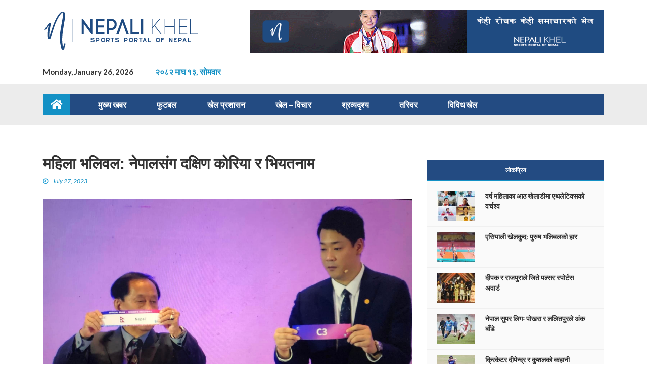

--- FILE ---
content_type: text/html; charset=UTF-8
request_url: https://nepalikhel.com/420/
body_size: 13949
content:
<!DOCTYPE html>
<html lang="en-US" class="no-js">
<head>
    <!-- Google tag (gtag.js) -->
<script async src="https://www.googletagmanager.com/gtag/js?id=G-BXE5KVBKRL"></script>
<script>
  window.dataLayer = window.dataLayer || [];
  function gtag(){dataLayer.push(arguments);}
  gtag('js', new Date());

  gtag('config', 'G-BXE5KVBKRL');
</script>
    <meta name='robots' content='max-image-preview:large' />
<script type="text/javascript">
/* <![CDATA[ */
window._wpemojiSettings = {"baseUrl":"https:\/\/s.w.org\/images\/core\/emoji\/15.0.3\/72x72\/","ext":".png","svgUrl":"https:\/\/s.w.org\/images\/core\/emoji\/15.0.3\/svg\/","svgExt":".svg","source":{"concatemoji":"https:\/\/nepalikhel.com\/wp-includes\/js\/wp-emoji-release.min.js?ver=6.5.2"}};
/*! This file is auto-generated */
!function(i,n){var o,s,e;function c(e){try{var t={supportTests:e,timestamp:(new Date).valueOf()};sessionStorage.setItem(o,JSON.stringify(t))}catch(e){}}function p(e,t,n){e.clearRect(0,0,e.canvas.width,e.canvas.height),e.fillText(t,0,0);var t=new Uint32Array(e.getImageData(0,0,e.canvas.width,e.canvas.height).data),r=(e.clearRect(0,0,e.canvas.width,e.canvas.height),e.fillText(n,0,0),new Uint32Array(e.getImageData(0,0,e.canvas.width,e.canvas.height).data));return t.every(function(e,t){return e===r[t]})}function u(e,t,n){switch(t){case"flag":return n(e,"\ud83c\udff3\ufe0f\u200d\u26a7\ufe0f","\ud83c\udff3\ufe0f\u200b\u26a7\ufe0f")?!1:!n(e,"\ud83c\uddfa\ud83c\uddf3","\ud83c\uddfa\u200b\ud83c\uddf3")&&!n(e,"\ud83c\udff4\udb40\udc67\udb40\udc62\udb40\udc65\udb40\udc6e\udb40\udc67\udb40\udc7f","\ud83c\udff4\u200b\udb40\udc67\u200b\udb40\udc62\u200b\udb40\udc65\u200b\udb40\udc6e\u200b\udb40\udc67\u200b\udb40\udc7f");case"emoji":return!n(e,"\ud83d\udc26\u200d\u2b1b","\ud83d\udc26\u200b\u2b1b")}return!1}function f(e,t,n){var r="undefined"!=typeof WorkerGlobalScope&&self instanceof WorkerGlobalScope?new OffscreenCanvas(300,150):i.createElement("canvas"),a=r.getContext("2d",{willReadFrequently:!0}),o=(a.textBaseline="top",a.font="600 32px Arial",{});return e.forEach(function(e){o[e]=t(a,e,n)}),o}function t(e){var t=i.createElement("script");t.src=e,t.defer=!0,i.head.appendChild(t)}"undefined"!=typeof Promise&&(o="wpEmojiSettingsSupports",s=["flag","emoji"],n.supports={everything:!0,everythingExceptFlag:!0},e=new Promise(function(e){i.addEventListener("DOMContentLoaded",e,{once:!0})}),new Promise(function(t){var n=function(){try{var e=JSON.parse(sessionStorage.getItem(o));if("object"==typeof e&&"number"==typeof e.timestamp&&(new Date).valueOf()<e.timestamp+604800&&"object"==typeof e.supportTests)return e.supportTests}catch(e){}return null}();if(!n){if("undefined"!=typeof Worker&&"undefined"!=typeof OffscreenCanvas&&"undefined"!=typeof URL&&URL.createObjectURL&&"undefined"!=typeof Blob)try{var e="postMessage("+f.toString()+"("+[JSON.stringify(s),u.toString(),p.toString()].join(",")+"));",r=new Blob([e],{type:"text/javascript"}),a=new Worker(URL.createObjectURL(r),{name:"wpTestEmojiSupports"});return void(a.onmessage=function(e){c(n=e.data),a.terminate(),t(n)})}catch(e){}c(n=f(s,u,p))}t(n)}).then(function(e){for(var t in e)n.supports[t]=e[t],n.supports.everything=n.supports.everything&&n.supports[t],"flag"!==t&&(n.supports.everythingExceptFlag=n.supports.everythingExceptFlag&&n.supports[t]);n.supports.everythingExceptFlag=n.supports.everythingExceptFlag&&!n.supports.flag,n.DOMReady=!1,n.readyCallback=function(){n.DOMReady=!0}}).then(function(){return e}).then(function(){var e;n.supports.everything||(n.readyCallback(),(e=n.source||{}).concatemoji?t(e.concatemoji):e.wpemoji&&e.twemoji&&(t(e.twemoji),t(e.wpemoji)))}))}((window,document),window._wpemojiSettings);
/* ]]> */
</script>
<style id='wp-emoji-styles-inline-css' type='text/css'>

	img.wp-smiley, img.emoji {
		display: inline !important;
		border: none !important;
		box-shadow: none !important;
		height: 1em !important;
		width: 1em !important;
		margin: 0 0.07em !important;
		vertical-align: -0.1em !important;
		background: none !important;
		padding: 0 !important;
	}
</style>
<link rel='stylesheet' id='wp-block-library-css' href='https://nepalikhel.com/wp-includes/css/dist/block-library/style.min.css?ver=6.5.2' type='text/css' media='all' />
<style id='classic-theme-styles-inline-css' type='text/css'>
/*! This file is auto-generated */
.wp-block-button__link{color:#fff;background-color:#32373c;border-radius:9999px;box-shadow:none;text-decoration:none;padding:calc(.667em + 2px) calc(1.333em + 2px);font-size:1.125em}.wp-block-file__button{background:#32373c;color:#fff;text-decoration:none}
</style>
<style id='global-styles-inline-css' type='text/css'>
body{--wp--preset--color--black: #000000;--wp--preset--color--cyan-bluish-gray: #abb8c3;--wp--preset--color--white: #ffffff;--wp--preset--color--pale-pink: #f78da7;--wp--preset--color--vivid-red: #cf2e2e;--wp--preset--color--luminous-vivid-orange: #ff6900;--wp--preset--color--luminous-vivid-amber: #fcb900;--wp--preset--color--light-green-cyan: #7bdcb5;--wp--preset--color--vivid-green-cyan: #00d084;--wp--preset--color--pale-cyan-blue: #8ed1fc;--wp--preset--color--vivid-cyan-blue: #0693e3;--wp--preset--color--vivid-purple: #9b51e0;--wp--preset--gradient--vivid-cyan-blue-to-vivid-purple: linear-gradient(135deg,rgba(6,147,227,1) 0%,rgb(155,81,224) 100%);--wp--preset--gradient--light-green-cyan-to-vivid-green-cyan: linear-gradient(135deg,rgb(122,220,180) 0%,rgb(0,208,130) 100%);--wp--preset--gradient--luminous-vivid-amber-to-luminous-vivid-orange: linear-gradient(135deg,rgba(252,185,0,1) 0%,rgba(255,105,0,1) 100%);--wp--preset--gradient--luminous-vivid-orange-to-vivid-red: linear-gradient(135deg,rgba(255,105,0,1) 0%,rgb(207,46,46) 100%);--wp--preset--gradient--very-light-gray-to-cyan-bluish-gray: linear-gradient(135deg,rgb(238,238,238) 0%,rgb(169,184,195) 100%);--wp--preset--gradient--cool-to-warm-spectrum: linear-gradient(135deg,rgb(74,234,220) 0%,rgb(151,120,209) 20%,rgb(207,42,186) 40%,rgb(238,44,130) 60%,rgb(251,105,98) 80%,rgb(254,248,76) 100%);--wp--preset--gradient--blush-light-purple: linear-gradient(135deg,rgb(255,206,236) 0%,rgb(152,150,240) 100%);--wp--preset--gradient--blush-bordeaux: linear-gradient(135deg,rgb(254,205,165) 0%,rgb(254,45,45) 50%,rgb(107,0,62) 100%);--wp--preset--gradient--luminous-dusk: linear-gradient(135deg,rgb(255,203,112) 0%,rgb(199,81,192) 50%,rgb(65,88,208) 100%);--wp--preset--gradient--pale-ocean: linear-gradient(135deg,rgb(255,245,203) 0%,rgb(182,227,212) 50%,rgb(51,167,181) 100%);--wp--preset--gradient--electric-grass: linear-gradient(135deg,rgb(202,248,128) 0%,rgb(113,206,126) 100%);--wp--preset--gradient--midnight: linear-gradient(135deg,rgb(2,3,129) 0%,rgb(40,116,252) 100%);--wp--preset--font-size--small: 13px;--wp--preset--font-size--medium: 20px;--wp--preset--font-size--large: 36px;--wp--preset--font-size--x-large: 42px;--wp--preset--spacing--20: 0.44rem;--wp--preset--spacing--30: 0.67rem;--wp--preset--spacing--40: 1rem;--wp--preset--spacing--50: 1.5rem;--wp--preset--spacing--60: 2.25rem;--wp--preset--spacing--70: 3.38rem;--wp--preset--spacing--80: 5.06rem;--wp--preset--shadow--natural: 6px 6px 9px rgba(0, 0, 0, 0.2);--wp--preset--shadow--deep: 12px 12px 50px rgba(0, 0, 0, 0.4);--wp--preset--shadow--sharp: 6px 6px 0px rgba(0, 0, 0, 0.2);--wp--preset--shadow--outlined: 6px 6px 0px -3px rgba(255, 255, 255, 1), 6px 6px rgba(0, 0, 0, 1);--wp--preset--shadow--crisp: 6px 6px 0px rgba(0, 0, 0, 1);}:where(.is-layout-flex){gap: 0.5em;}:where(.is-layout-grid){gap: 0.5em;}body .is-layout-flow > .alignleft{float: left;margin-inline-start: 0;margin-inline-end: 2em;}body .is-layout-flow > .alignright{float: right;margin-inline-start: 2em;margin-inline-end: 0;}body .is-layout-flow > .aligncenter{margin-left: auto !important;margin-right: auto !important;}body .is-layout-constrained > .alignleft{float: left;margin-inline-start: 0;margin-inline-end: 2em;}body .is-layout-constrained > .alignright{float: right;margin-inline-start: 2em;margin-inline-end: 0;}body .is-layout-constrained > .aligncenter{margin-left: auto !important;margin-right: auto !important;}body .is-layout-constrained > :where(:not(.alignleft):not(.alignright):not(.alignfull)){max-width: var(--wp--style--global--content-size);margin-left: auto !important;margin-right: auto !important;}body .is-layout-constrained > .alignwide{max-width: var(--wp--style--global--wide-size);}body .is-layout-flex{display: flex;}body .is-layout-flex{flex-wrap: wrap;align-items: center;}body .is-layout-flex > *{margin: 0;}body .is-layout-grid{display: grid;}body .is-layout-grid > *{margin: 0;}:where(.wp-block-columns.is-layout-flex){gap: 2em;}:where(.wp-block-columns.is-layout-grid){gap: 2em;}:where(.wp-block-post-template.is-layout-flex){gap: 1.25em;}:where(.wp-block-post-template.is-layout-grid){gap: 1.25em;}.has-black-color{color: var(--wp--preset--color--black) !important;}.has-cyan-bluish-gray-color{color: var(--wp--preset--color--cyan-bluish-gray) !important;}.has-white-color{color: var(--wp--preset--color--white) !important;}.has-pale-pink-color{color: var(--wp--preset--color--pale-pink) !important;}.has-vivid-red-color{color: var(--wp--preset--color--vivid-red) !important;}.has-luminous-vivid-orange-color{color: var(--wp--preset--color--luminous-vivid-orange) !important;}.has-luminous-vivid-amber-color{color: var(--wp--preset--color--luminous-vivid-amber) !important;}.has-light-green-cyan-color{color: var(--wp--preset--color--light-green-cyan) !important;}.has-vivid-green-cyan-color{color: var(--wp--preset--color--vivid-green-cyan) !important;}.has-pale-cyan-blue-color{color: var(--wp--preset--color--pale-cyan-blue) !important;}.has-vivid-cyan-blue-color{color: var(--wp--preset--color--vivid-cyan-blue) !important;}.has-vivid-purple-color{color: var(--wp--preset--color--vivid-purple) !important;}.has-black-background-color{background-color: var(--wp--preset--color--black) !important;}.has-cyan-bluish-gray-background-color{background-color: var(--wp--preset--color--cyan-bluish-gray) !important;}.has-white-background-color{background-color: var(--wp--preset--color--white) !important;}.has-pale-pink-background-color{background-color: var(--wp--preset--color--pale-pink) !important;}.has-vivid-red-background-color{background-color: var(--wp--preset--color--vivid-red) !important;}.has-luminous-vivid-orange-background-color{background-color: var(--wp--preset--color--luminous-vivid-orange) !important;}.has-luminous-vivid-amber-background-color{background-color: var(--wp--preset--color--luminous-vivid-amber) !important;}.has-light-green-cyan-background-color{background-color: var(--wp--preset--color--light-green-cyan) !important;}.has-vivid-green-cyan-background-color{background-color: var(--wp--preset--color--vivid-green-cyan) !important;}.has-pale-cyan-blue-background-color{background-color: var(--wp--preset--color--pale-cyan-blue) !important;}.has-vivid-cyan-blue-background-color{background-color: var(--wp--preset--color--vivid-cyan-blue) !important;}.has-vivid-purple-background-color{background-color: var(--wp--preset--color--vivid-purple) !important;}.has-black-border-color{border-color: var(--wp--preset--color--black) !important;}.has-cyan-bluish-gray-border-color{border-color: var(--wp--preset--color--cyan-bluish-gray) !important;}.has-white-border-color{border-color: var(--wp--preset--color--white) !important;}.has-pale-pink-border-color{border-color: var(--wp--preset--color--pale-pink) !important;}.has-vivid-red-border-color{border-color: var(--wp--preset--color--vivid-red) !important;}.has-luminous-vivid-orange-border-color{border-color: var(--wp--preset--color--luminous-vivid-orange) !important;}.has-luminous-vivid-amber-border-color{border-color: var(--wp--preset--color--luminous-vivid-amber) !important;}.has-light-green-cyan-border-color{border-color: var(--wp--preset--color--light-green-cyan) !important;}.has-vivid-green-cyan-border-color{border-color: var(--wp--preset--color--vivid-green-cyan) !important;}.has-pale-cyan-blue-border-color{border-color: var(--wp--preset--color--pale-cyan-blue) !important;}.has-vivid-cyan-blue-border-color{border-color: var(--wp--preset--color--vivid-cyan-blue) !important;}.has-vivid-purple-border-color{border-color: var(--wp--preset--color--vivid-purple) !important;}.has-vivid-cyan-blue-to-vivid-purple-gradient-background{background: var(--wp--preset--gradient--vivid-cyan-blue-to-vivid-purple) !important;}.has-light-green-cyan-to-vivid-green-cyan-gradient-background{background: var(--wp--preset--gradient--light-green-cyan-to-vivid-green-cyan) !important;}.has-luminous-vivid-amber-to-luminous-vivid-orange-gradient-background{background: var(--wp--preset--gradient--luminous-vivid-amber-to-luminous-vivid-orange) !important;}.has-luminous-vivid-orange-to-vivid-red-gradient-background{background: var(--wp--preset--gradient--luminous-vivid-orange-to-vivid-red) !important;}.has-very-light-gray-to-cyan-bluish-gray-gradient-background{background: var(--wp--preset--gradient--very-light-gray-to-cyan-bluish-gray) !important;}.has-cool-to-warm-spectrum-gradient-background{background: var(--wp--preset--gradient--cool-to-warm-spectrum) !important;}.has-blush-light-purple-gradient-background{background: var(--wp--preset--gradient--blush-light-purple) !important;}.has-blush-bordeaux-gradient-background{background: var(--wp--preset--gradient--blush-bordeaux) !important;}.has-luminous-dusk-gradient-background{background: var(--wp--preset--gradient--luminous-dusk) !important;}.has-pale-ocean-gradient-background{background: var(--wp--preset--gradient--pale-ocean) !important;}.has-electric-grass-gradient-background{background: var(--wp--preset--gradient--electric-grass) !important;}.has-midnight-gradient-background{background: var(--wp--preset--gradient--midnight) !important;}.has-small-font-size{font-size: var(--wp--preset--font-size--small) !important;}.has-medium-font-size{font-size: var(--wp--preset--font-size--medium) !important;}.has-large-font-size{font-size: var(--wp--preset--font-size--large) !important;}.has-x-large-font-size{font-size: var(--wp--preset--font-size--x-large) !important;}
.wp-block-navigation a:where(:not(.wp-element-button)){color: inherit;}
:where(.wp-block-post-template.is-layout-flex){gap: 1.25em;}:where(.wp-block-post-template.is-layout-grid){gap: 1.25em;}
:where(.wp-block-columns.is-layout-flex){gap: 2em;}:where(.wp-block-columns.is-layout-grid){gap: 2em;}
.wp-block-pullquote{font-size: 1.5em;line-height: 1.6;}
</style>
<link rel='stylesheet' id='responsive-lightbox-swipebox-css' href='https://nepalikhel.com/wp-content/plugins/responsive-lightbox/assets/swipebox/swipebox.min.css?ver=2.4.7' type='text/css' media='all' />
<link rel='stylesheet' id='ssb-front-css-css' href='https://nepalikhel.com/wp-content/plugins/simple-social-buttons/assets/css/front.css?ver=5.1.3' type='text/css' media='all' />
<link rel='stylesheet' id='wp-pagenavi-css' href='https://nepalikhel.com/wp-content/plugins/wp-pagenavi/pagenavi-css.css?ver=2.70' type='text/css' media='all' />
<link rel='stylesheet' id='my-style-css' href='https://nepalikhel.com/wp-content/themes/healthpost/addtional/cstyle.css?ver=1.0' type='text/css' media='all' />
<script type="text/javascript" src="https://nepalikhel.com/wp-content/plugins/simple-social-buttons/assets/js/frontend-blocks.js?ver=5.1.3" id="ssb-blocks-front-js-js"></script>
<script type="text/javascript" src="https://nepalikhel.com/wp-content/themes/healthpost/js/jquery-min.js" id="jquery-js"></script>
<script type="text/javascript" src="https://nepalikhel.com/wp-content/plugins/responsive-lightbox/assets/swipebox/jquery.swipebox.min.js?ver=2.4.7" id="responsive-lightbox-swipebox-js"></script>
<script type="text/javascript" src="https://nepalikhel.com/wp-includes/js/underscore.min.js?ver=1.13.4" id="underscore-js"></script>
<script type="text/javascript" src="https://nepalikhel.com/wp-content/plugins/responsive-lightbox/assets/infinitescroll/infinite-scroll.pkgd.min.js?ver=6.5.2" id="responsive-lightbox-infinite-scroll-js"></script>
<script type="text/javascript" id="responsive-lightbox-js-before">
/* <![CDATA[ */
var rlArgs = {"script":"swipebox","selector":"lightbox","customEvents":"","activeGalleries":true,"animation":true,"hideCloseButtonOnMobile":false,"removeBarsOnMobile":false,"hideBars":true,"hideBarsDelay":5000,"videoMaxWidth":1080,"useSVG":true,"loopAtEnd":false,"woocommerce_gallery":false,"ajaxurl":"https:\/\/nepalikhel.com\/wp-admin\/admin-ajax.php","nonce":"d0dd183c0d","preview":false,"postId":420,"scriptExtension":false};
/* ]]> */
</script>
<script type="text/javascript" src="https://nepalikhel.com/wp-content/plugins/responsive-lightbox/js/front.js?ver=2.4.7" id="responsive-lightbox-js"></script>
<script type="text/javascript" id="ssb-front-js-js-extra">
/* <![CDATA[ */
var SSB = {"ajax_url":"https:\/\/nepalikhel.com\/wp-admin\/admin-ajax.php","fb_share_nonce":"d449d9ca8c"};
/* ]]> */
</script>
<script type="text/javascript" src="https://nepalikhel.com/wp-content/plugins/simple-social-buttons/assets/js/front.js?ver=5.1.3" id="ssb-front-js-js"></script>
<link rel="https://api.w.org/" href="https://nepalikhel.com/wp-json/" /><link rel="alternate" type="application/json" href="https://nepalikhel.com/wp-json/wp/v2/posts/420" /><link rel="EditURI" type="application/rsd+xml" title="RSD" href="https://nepalikhel.com/xmlrpc.php?rsd" />
<meta name="generator" content="WordPress 6.5.2" />
<link rel="canonical" href="https://nepalikhel.com/420/" />
<link rel='shortlink' href='https://nepalikhel.com/?p=420' />
<link rel="alternate" type="application/json+oembed" href="https://nepalikhel.com/wp-json/oembed/1.0/embed?url=https%3A%2F%2Fnepalikhel.com%2F420%2F" />
<link rel="alternate" type="text/xml+oembed" href="https://nepalikhel.com/wp-json/oembed/1.0/embed?url=https%3A%2F%2Fnepalikhel.com%2F420%2F&#038;format=xml" />
 <style media="screen">

		.simplesocialbuttons.simplesocialbuttons_inline .ssb-fb-like {
	  margin: ;
	}
		 /*inline margin*/
	
	
		.simplesocialbuttons.simplesocialbuttons_inline.simplesocial-round-txt button{
	  margin: ;
	}
	
	
	
	
			 /*margin-digbar*/

	
	
	
	
	
	
	
</style>

<!-- Open Graph Meta Tags generated by Simple Social Buttons 5.1.3 -->
<meta property="og:title" content="महिला भलिवल: नेपालसंग दक्षिण कोरिया र भियतनाम - Nepalikhel" />
<meta property="og:description" content="काठमाडौं, श्रावण ११ गते

अगामी असोज ६ देखि २१ सम्म चीनको हाङ्झाउमा हुने १९औँ एसियाली खेलकुद अन्तर्गत महिला भलिबलमा नेपाल कठिन समूहमा परेको छ ।

बिहीबार सार्वजनिक भएको ‘ड्र’ अनुसार नेपालसँगै समूह ‘सी’ मा दक्षिण कोरिया र भियतनाम छन् । विश्व वरीयतामा कोरिया ३५औं र भियतनाम ४७औं स्थानमा छन्।

यसैगरी समूह ‘ए’ मा आयोजक चीन, भारत र उत्तर कोरिया, समूह ‘बी’ मा थाइल्यान्ड," />
<meta property="og:url" content="https://nepalikhel.com/420/" />
<meta property="og:site_name" content="Nepalikhel" />
<meta property="og:image" content="https://nepalikhel.com/wp-content/uploads/2023/07/asian-volleyball-photo.jpeg" />
<meta name="twitter:card" content="summary_large_image" />
<meta name="twitter:description" content="काठमाडौं, श्रावण ११ गते

अगामी असोज ६ देखि २१ सम्म चीनको हाङ्झाउमा हुने १९औँ एसियाली खेलकुद अन्तर्गत महिला भलिबलमा नेपाल कठिन समूहमा परेको छ ।

बिहीबार सार्वजनिक भएको ‘ड्र’ अनुसार नेपालसँगै समूह ‘सी’ मा दक्षिण कोरिया र भियतनाम छन् । विश्व वरीयतामा कोरिया ३५औं र भियतनाम ४७औं स्थानमा छन्।

यसैगरी समूह ‘ए’ मा आयोजक चीन, भारत र उत्तर कोरिया, समूह ‘बी’ मा थाइल्यान्ड," />
<meta name="twitter:title" content="महिला भलिवल: नेपालसंग दक्षिण कोरिया र भियतनाम - Nepalikhel" />
<meta property="twitter:image" content="https://nepalikhel.com/wp-content/uploads/2023/07/asian-volleyball-photo.jpeg" />
<link rel="icon" href="https://nepalikhel.com/wp-content/uploads/2023/07/Favicon_blue-N-1.png" sizes="32x32" />
<link rel="icon" href="https://nepalikhel.com/wp-content/uploads/2023/07/Favicon_blue-N-1.png" sizes="192x192" />
<link rel="apple-touch-icon" href="https://nepalikhel.com/wp-content/uploads/2023/07/Favicon_blue-N-1.png" />
<meta name="msapplication-TileImage" content="https://nepalikhel.com/wp-content/uploads/2023/07/Favicon_blue-N-1.png" />
		<style type="text/css" id="wp-custom-css">
			/* nab__bar */
.navbar-default .navbar-nav>.active>a, .navbar-default .navbar-nav>.active>a:focus, .navbar-default .navbar-nav>.active>a:hover {
    background-color: #1391c5 !important;
	color: #ffffff !important;
}
.Cus__galler__post{
	padding-top: 2rem;
	padding-inline: 1rem !important;
}
.nivo-lightbox-theme-default .nivo-lightbox-nav:hover{
background-color: transparent;
}
.rl-pagination.rl-pagination-bottom {
    display: flex;
    justify-content: space-evenly;
    max-width: 570px;
    margin: 12px auto;
}
.simplesocialbuttons.simplesocialbuttons_inline .ssb-fb-like {
    margin: ;
    display: none !important;
}


/* nab__bar */

/* catagory-pages */
a.read-more-button i{
	margin-right: 0px !important;
	margin-left: 10px;
	transition: 200ms
}

a.read-more-button{
	padding: 7px 3px !important;
  background: white !important;
	border-radius: 3px !important;
/*   border: 1px solid !important; */
}
a.read-more-button:hover{
	background: #1391c5 !important;
	border-radius: 5px !important;
/* 	color: black !important; */
}
a.read-more-button:hover i {
    margin-left: 13px;
}
/* catagory-pages */

/* front-page */
.list-posts .post__meta__date{
	display: block;
	font-size: 1.2rem;
	padding-top: 1rem;
}


.custom-banner .main--sidebar .sidebar{
	padding-top: 28px;
}
.custom-banner .main--sidebar .sidebar .widget{
	margin-top: 0px;
}


.custom-banner .sidebar .tab-posts-widget .tab-pane ul.list-posts > li {
    padding-left: 2px !important;
    padding-right: 0px  !important;
}
/*like button css*/
.inlineBlock._2tga._89n_._8j9v{
    background-color: white !important;
    color: black !important;
    border: 1px solid black !important;
    border-radius: 40px !important; 
    padding: 10px 5px !important;
    height: unset !important;
}

@media (max-width: 991px) {
	.custom-banner .main--sidebar .sidebar{
	padding-top: 47px;
}
	
.custom-banner .sidebar .tab-posts-widget .tab-pane ul.list-posts > li {
    padding-left: 10px !important;
    padding-right: 10px !important;
}
	}
.mb-version { display: none; }
.mb-version .owl-item .item {
	margin: 0 10px;
}

@media only screen and (max-width: 991.9px) {
	.custom-banner .main--sidebar{
		width: 50%;
		padding-left: 0px;
		padding-right: 0px;
	}
}
@media (max-width: 768px){
	.custom-banner .main--sidebar .widget{
	padding: 0px;
	}
	.mb-version {
		display: block;
	}
	.desktop-version{
		display: none;
	}
	.ad_placer {
    text-align: center;
    padding: 20px;
    text-align: center;
    padding: 20px;
    width: 86%;
    margin: auto;
		padding: 0 !important;
}
	.ad_placer {
    padding: 0 !important;
}
	
}
@media only screen and (max-width: 477.9px){
		.custom-banner .main--sidebar{
		width: 100%;
		padding-left: 0px;
		padding-right: 0px;
	}
		.custom-banner .main--sidebar .widget{
	padding: 0 10px;
	}
}

div.wpforms-container-full textarea {
    width: 60%;
}
.website-content{
	min-height: 569px;
}

		</style>
		<style id="wpforms-css-vars-root">
				:root {
					--wpforms-field-border-radius: 3px;
--wpforms-field-background-color: #ffffff;
--wpforms-field-border-color: rgba( 0, 0, 0, 0.25 );
--wpforms-field-text-color: rgba( 0, 0, 0, 0.7 );
--wpforms-label-color: rgba( 0, 0, 0, 0.85 );
--wpforms-label-sublabel-color: rgba( 0, 0, 0, 0.55 );
--wpforms-label-error-color: #d63637;
--wpforms-button-border-radius: 3px;
--wpforms-button-background-color: #066aab;
--wpforms-button-text-color: #ffffff;
--wpforms-page-break-color: #066aab;
--wpforms-field-size-input-height: 43px;
--wpforms-field-size-input-spacing: 15px;
--wpforms-field-size-font-size: 16px;
--wpforms-field-size-line-height: 19px;
--wpforms-field-size-padding-h: 14px;
--wpforms-field-size-checkbox-size: 16px;
--wpforms-field-size-sublabel-spacing: 5px;
--wpforms-field-size-icon-size: 1;
--wpforms-label-size-font-size: 16px;
--wpforms-label-size-line-height: 19px;
--wpforms-label-size-sublabel-font-size: 14px;
--wpforms-label-size-sublabel-line-height: 17px;
--wpforms-button-size-font-size: 17px;
--wpforms-button-size-height: 41px;
--wpforms-button-size-padding-h: 15px;
--wpforms-button-size-margin-top: 10px;

				}
			</style>    <meta charset="UTF-8">
    <meta http-equiv="X-UA-Compatible" content="IE=edge">
    <meta name="viewport" content="width=device-width, initial-scale=1">
    <!-- ==== Document Title ==== -->
    <title>
        महिला भलिवल: नेपालसंग दक्षिण कोरिया र भियतनाम  |  Nepalikhel    </title>
    <!-- ==== Document Meta ==== -->
    <meta name="author" content="">
    <meta name="description" content="">
    <meta name="keywords" content="">
    <!-- ==== Google Font ==== -->
    <link rel="stylesheet" href="https://fonts.googleapis.com/css?family=Source+Sans+Pro:400,600,700">
    <!-- ==== Font Awesome ==== -->
    <link href='https://fonts.googleapis.com/css?family=Lato:300,400,700,900,400italic' rel='stylesheet' type='text/css'>
    <link href="//maxcdn.bootstrapcdn.com/font-awesome/4.2.0/css/font-awesome.min.css" rel="stylesheet">
    <link rel="stylesheet" type="text/css" href="https://nepalikhel.com/wp-content/themes/healthpost/css/bootstrap.min.css"
        media="screen">
    <link rel="stylesheet" type="text/css" href="https://nepalikhel.com/wp-content/themes/healthpost/css/jquery.bxslider.css"
        media="screen">
    <link rel="stylesheet" type="text/css" href="https://nepalikhel.com/wp-content/themes/healthpost/css/font-awesome.css"
        media="screen">
    <link rel="stylesheet" type="text/css" href="https://nepalikhel.com/wp-content/themes/healthpost/css/magnific-popup.css"
        media="screen">
    <link rel="stylesheet" type="text/css" href="https://nepalikhel.com/wp-content/themes/healthpost/css/owl.carousel.css"
        media="screen">
    <link rel="stylesheet" type="text/css" href="https://nepalikhel.com/wp-content/themes/healthpost/css/owl.theme.css"
        media="screen">
    <link rel="stylesheet" type="text/css" href="https://nepalikhel.com/wp-content/themes/healthpost/css/ticker-style.css" />
    <link rel="stylesheet" type="text/css" href="https://nepalikhel.com/wp-content/themes/healthpost/css/style.css"
        media="screen">
    <link rel="stylesheet" type="text/css" href="https://nepalikhel.com/wp-content/themes/healthpost/css/modify.css"
        media="screen">
    <link rel="stylesheet" type="text/css" href="https://nepalikhel.com/wp-content/themes/healthpost/css/developer.css"
        media="screen">
    <!-- ==== HTML5 Shim and Respond.js IE8 support of HTML5 elements and media queries ==== -->
    <!--[if lt IE 9]>
        <script src="https://oss.maxcdn.com/libs/html5shiv/3.7.0/html5shiv.js"></script>
        <script src="https://oss.maxcdn.com/libs/respond.js/1.4.2/respond.min.js"></script>
    <![endif]-->
    
</head>
<body class="boxed">
    <div id="fb-root"></div>
<script async defer crossorigin="anonymous" src="https://connect.facebook.net/en_US/sdk.js#xfbml=1&version=v19.0&appId=3587953788126536" nonce="LPoqqKuR"></script>
    
    <!-- Container -->
    <div id="container">
        <!-- Header
        ================================================== -->
        <header class="clearfix second-style fifth-style">
            <!-- Bootstrap navbar -->
            <nav class="navbar navbar-default navbar-static-top" role="navigation">
                <!-- Top line -->
                <!-- End Top line -->
                <!-- Logo & advertisement -->
                <div class="logo-advertisement">
                    <div class="container">
                        <!-- Brand and toggle get grouped for better mobile display -->
                        <div class="logo-ads-wrap">
                            <div class="navbar-header">
                                <a class="navbar-brand" href="https://nepalikhel.com/">
                                                                        <img src="https://nepalikhel.com/wp-content/uploads/2023/08/logo-nepalikhel.png"
                                        alt="Nepalikhel">
                                                                    </a>
                            </div>
                                                                                    <div class="advertisement header-ads">
                                <div class="desktop-advert">
                                    <a href="" target="_blank">
                                        <img src="https://nepalikhel.com/wp-content/uploads/2024/02/700x100.gif" alt="Advertisement"
                                            style=" width: 100%; height: 85px;">
                                    </a>
                                </div>
                                <div class="tablet-advert">
                                    <a href="" target="_blank">
                                        <img src="https://nepalikhel.com/wp-content/uploads/2024/02/700x100.gif" alt="Advertisement">
                                    </a>
                                </div>
                            </div>
                                                                                </div>
                    </div>
                </div>
                <div class="top-line">
                    <div class="container">
                        <div class="row top-line-wrap">
                          
                            <div class="col-top-12 col-sm-12 col-md-12">
                                <ul class="top-line-list">

                                    <li><span class="time-now" style=" font-weight: bold;" >Monday, January 26, 2026</span></li>
                                    <li><span class="time-now"> <div class='nep-to-eng nepali-date-converter'>२०८२ माघ १३, सोमवार</div></span></li>
                                   
                                    <!-- <li><a href="#">Log In</a></li> -->
                                </ul>
                            </div>
                           
                        </div>
                    </div>
                </div>
                <!-- navbar list container -->
                <div class="nav-list-container">
                    <div class="container">
                        <div class="nav-wrapper">
                            <!-- Collect the nav links, forms, and other content for toggling -->
                            <div class="home-icn d-lg-none"><a class="home" href="https://nepalikhel.com/"><svg
                                        class="home-icon" xmlns="http://www.w3.org/2000/svg" viewBox="0 0 512 512">
                                        <path
                                            d="M256 152.96L79.894 288.469v181.549h141.507V336.973h75.175v133.045h135.531V288.469z" />
                                        <path
                                            d="M439.482 183.132V90.307h-74.166v35.77L256 41.982 0 238.919l35.339 45.936L256 115.062l220.662 169.794L512 238.92z" />
                                    </svg></a>
                            </div>
                            <div class="collapse navbar-collapse inner-bg" id="bs-example-navbar-collapse-1">
                                <ul class="nav navbar-nav">
                                    <li><a class="home" href="https://nepalikhel.com/"><svg class="home-icon"
                                                xmlns="http://www.w3.org/2000/svg" viewBox="0 0 512 512">
                                                <path
                                                    d="M256 152.96L79.894 288.469v181.549h141.507V336.973h75.175v133.045h135.531V288.469z" />
                                                <path
                                                    d="M439.482 183.132V90.307h-74.166v35.77L256 41.982 0 238.919l35.339 45.936L256 115.062l220.662 169.794L512 238.92z" />
                                            </svg></a>
                                    </li>
                                    <li id="menu-item-100" class="dropdown menu-item menu-item-type-taxonomy menu-item-object-category current-post-ancestor current-menu-parent current-post-parent menu-item-100"><a title="मुख्य खबर" href="https://nepalikhel.com/category/top-stories/">मुख्य खबर</a></li>
<li id="menu-item-7" class="dropdown menu-item menu-item-type-taxonomy menu-item-object-category menu-item-7"><a title="फुटबल" href="https://nepalikhel.com/category/football-news/">फुटबल</a></li>
<li id="menu-item-6" class="dropdown menu-item menu-item-type-taxonomy menu-item-object-category current-post-ancestor current-menu-parent current-post-parent menu-item-6"><a title="खेल प्रशासन" href="https://nepalikhel.com/category/volley-ball-news/">खेल प्रशासन</a></li>
<li id="menu-item-10" class="dropdown menu-item menu-item-type-taxonomy menu-item-object-category menu-item-10"><a title="खेल - विचार" href="https://nepalikhel.com/category/opinion/">खेल &#8211; विचार</a></li>
<li id="menu-item-8" class="dropdown menu-item menu-item-type-taxonomy menu-item-object-category menu-item-8"><a title="श्रव्यदृश्य" href="https://nepalikhel.com/category/multimedia/">श्रव्यदृश्य</a></li>
<li id="menu-item-1484" class="dropdown menu-item menu-item-type-post_type menu-item-object-page menu-item-1484"><a title="तस्विर" href="https://nepalikhel.com/galleries/">तस्विर</a></li>
<li id="menu-item-89" class="dropdown menu-item menu-item-type-taxonomy menu-item-object-category menu-item-89"><a title="विविध खेल" href="https://nepalikhel.com/category/others-game/">विविध खेल</a></li>
                                    <li class="english text-right"> 
                                                                                                                                         
                                </li>
                                </ul>
                                <!-- <form class="navbar-form navbar-right" role="search">
                                <input type="text" id="search" name="search" placeholder="Search here">
                                <button type="submit" id="search-submit"><i class="fa fa-search"></i></button>
                            </form> -->
                            </div>
                            <!-- /.navbar-collapse -->
                            <button type="button" class="navbar-toggle collapsed d-lg-none" data-toggle="collapse"
                                data-target="#bs-example-navbar-collapse-1">
                                <span class="sr-only">Toggle navigation</span>
                                <span class="icon-bar"></span>
                                <span class="icon-bar"></span>
                                <span class="icon-bar"></span>
                            </button>
                        </div>
                    </div>
                </div>
                <!-- End navbar list container -->
            </nav>
            <!-- End Bootstrap navbar -->
        </header>
        <!-- End Header -->
        <!-- add section -->
                    <!--end add section --><style>
    .wp-caption-text {
        display: inline-block;
        color: #aaa;
        font-size: 12px;
        font-family: 'Lato', sans-serif;
        font-style: italic;
        margin: 0;
        /* text-align: center; */
        /* align-items: center; */
        text-align: center !important
    }

    .wp-caption {
        text-align: center !important
    }
    .h2, h2 {
    font-size: 30px;
    font-weight: 600;
}

</style>
<section class="block-wrapper mt-sm-20 mt-40">
    <div class="container">
        <div class="row">
            <div class="col-xss-12 col-sm-8">
                <!-- block content -->
                <div class="block-content">
                    <!-- single-post box -->
                    <div class="single-post-box">
                        <div class="title-post">
                            
                            <h2 class="subtitleh3 singlesubtitle">महिला भलिवल: नेपालसंग दक्षिण कोरिया र भियतनाम</h2>
                                                            <ul class="post-tags">
                                
                                        <li><i class="fa fa-clock-o"></i>July 27, 2023</li>
                                    <!-- <li><i class="fa fa-eye"></i>224</li> -->
                                </ul>
                        </div>
                        <!-- <div class="share-post-box">
                            <ul class="share-box">
                                <li><i class="fa fa-share-alt"></i><span>Share Post</span></li>
                                <li><a class="facebook" href="#"><i class="fa fa-facebook"></i><span>Share on
                                            Facebook</span></a></li>
                                <li><a class="twitter" href="#"><i class="fa fa-twitter"></i><span>Share on
                                            Twitter</span></a></li>
                                <li><a class="google" href="#"><i class="fa fa-google-plus"></i><span></span></a></li>
                                <li><a class="linkedin" href="#"><i class="fa fa-linkedin"></i><span></span></a></li>
                            </ul>
                        </div> -->
                                                                                                    <div class="post-gallery">
                                            <img src="https://nepalikhel.com/wp-content/uploads/2023/07/asian-volleyball-photo.jpeg" alt="महिला भलिवल: नेपालसंग दक्षिण कोरिया र भियतनाम">
                                            <span class="image-caption"></span>
                                        </div>
                                                                                      
                        <div class="post-content">
                            <div class="simplesocialbuttons simplesocial-round-txt simplesocialbuttons_inline simplesocialbuttons-align-left post-420 post  simplesocialbuttons-inline-no-animation">
<button class="simplesocial-fb-share"  rel="nofollow"  target="_blank"  aria-label="Facebook Share" data-href="https://www.facebook.com/sharer/sharer.php?u=https://nepalikhel.com/420/" onclick="javascript:window.open(this.dataset.href, '', 'menubar=no,toolbar=no,resizable=yes,scrollbars=yes,height=600,width=600');return false;"><span class="simplesocialtxt">Facebook </span> </button>
<button class="simplesocial-twt-share"  rel="nofollow"  target="_blank"  aria-label="Twitter Share" data-href="https://twitter.com/intent/tweet?text=%E0%A4%AE%E0%A4%B9%E0%A4%BF%E0%A4%B2%E0%A4%BE+%E0%A4%AD%E0%A4%B2%E0%A4%BF%E0%A4%B5%E0%A4%B2%3A+%E0%A4%A8%E0%A5%87%E0%A4%AA%E0%A4%BE%E0%A4%B2%E0%A4%B8%E0%A4%82%E0%A4%97+%E0%A4%A6%E0%A4%95%E0%A5%8D%E0%A4%B7%E0%A4%BF%E0%A4%A3+%E0%A4%95%E0%A5%8B%E0%A4%B0%E0%A4%BF%E0%A4%AF%E0%A4%BE+%E0%A4%B0+%E0%A4%AD%E0%A4%BF%E0%A4%AF%E0%A4%A4%E0%A4%A8%E0%A4%BE%E0%A4%AE&url=https://nepalikhel.com/420/&via=@nepkhel" onclick="javascript:window.open(this.dataset.href, '', 'menubar=no,toolbar=no,resizable=yes,scrollbars=yes,height=600,width=600');return false;"><span class="simplesocialtxt">Twitter</span> </button>
<div class="fb-like ssb-fb-like" aria-label="Facebook Like" data-href="https://nepalikhel.com/420/" data-layout="button_count" data-action="like" data-size="small" data-show-faces="false" data-share="false"></div>
<span class='ssb_total_counter'>0<span>Shares</span></span>
</div>
<p>काठमाडौं, श्रावण ११ गते</p>
<p>अगामी असोज ६ देखि २१ सम्म चीनको हाङ्झाउमा हुने १९औँ एसियाली खेलकुद अन्तर्गत महिला भलिबलमा नेपाल कठिन समूहमा परेको छ ।</p>
<p>बिहीबार सार्वजनिक भएको ‘ड्र’ अनुसार नेपालसँगै समूह ‘सी’ मा दक्षिण कोरिया र भियतनाम छन् । विश्व वरीयतामा कोरिया ३५औं र भियतनाम ४७औं स्थानमा छन्।</p>
<p>यसैगरी समूह ‘ए’ मा आयोजक चीन, भारत र उत्तर कोरिया, समूह ‘बी’ मा थाइल्यान्ड, चाइनिज ताइपेइ र मंगोलिया तथा समूह ‘डी’ मा जापान, काजकिस्ता, अफगानिस्ता र हङकङ छन् ।</p>
<p>नेपाली महिला भलिबल टोलीले पहिलो पटक एसियाली खेलकुदमा सहभागिता जनाउँदैछ ।</p>
<p>&nbsp;</p>
                            <p> प्रकाशित मिति: July 27, 2023 </p>
                        </div>
                      
                        <div class="post-tags-box">
                            <ul class="tags-box">
                                <li><i class="fa fa-folder-open-o"></i><span>Category:</span></li>
                                                                <li><a href="#">खेल प्रशासन</a></li>
                                                                <li><a href="#">प्रोफाइल</a></li>
                                                                <li><a href="#">मुख्य खबर</a></li>
                                                            </ul>
                        </div>
                        <div class="carousel-box owl-wrapper mt-40">
                            <div class="title-section">
                                <!-- <h1><span>You may also like</span></h1> -->
                                <h1><span> सम्बन्धित खवर</span></h1>
                               
                            </div>
                            <div class="owl-carousel" data-num="3">
                                                                <div class="item news-post image-post3">
                                                                    <img src="https://nepalikhel.com/wp-content/uploads/2024/04/nepal-cricket-1-1-243x177_c.jpeg" alt="">
                                                                        <div class="hover-box">
                                        <h2><a href="https://nepalikhel.com/1743/">खाली हात फर्किने भयो नेपाल</a>
                                        </h2>
                                        <!-- <ul class="post-tags">
                                            <li><i class="fa fa-clock-o"></i>27 may 2013</li>
                                        </ul> -->
                                    </div>
                                </div>
                                                                <div class="item news-post image-post3">
                                                                    <img src="https://nepalikhel.com/wp-content/uploads/2024/04/dev-khanal-of-lumbini-cricket-243x177_c.jpeg" alt="">
                                                                        <div class="hover-box">
                                        <h2><a href="https://nepalikhel.com/1741/">गणेशमान सिंह राष्ट्रिय पुरुष टी–२० : सुदूरपश्चिमको पहिलो जित</a>
                                        </h2>
                                        <!-- <ul class="post-tags">
                                            <li><i class="fa fa-clock-o"></i>27 may 2013</li>
                                        </ul> -->
                                    </div>
                                </div>
                                                                <div class="item news-post image-post3">
                                                                    <img src="https://nepalikhel.com/wp-content/uploads/2024/04/itf-taekwondo-1-243x177_c.jpeg" alt="">
                                                                        <div class="hover-box">
                                        <h2><a href="https://nepalikhel.com/1739/">तेक्वान्दोमा सुवास र निकिता च्याम्पियन</a>
                                        </h2>
                                        <!-- <ul class="post-tags">
                                            <li><i class="fa fa-clock-o"></i>27 may 2013</li>
                                        </ul> -->
                                    </div>
                                </div>
                                                                <div class="item news-post image-post3">
                                                                    <img src="https://nepalikhel.com/wp-content/uploads/2024/04/2-1-243x177_c.jpg" alt="">
                                                                        <div class="hover-box">
                                        <h2><a href="https://nepalikhel.com/1736/">पलेसा र कविराज तेक्वान्दोका उत्कृष्ट</a>
                                        </h2>
                                        <!-- <ul class="post-tags">
                                            <li><i class="fa fa-clock-o"></i>27 may 2013</li>
                                        </ul> -->
                                    </div>
                                </div>
                                                                <div class="item news-post image-post3">
                                                                    <img src="https://nepalikhel.com/wp-content/uploads/2024/04/nepal-cricket-1-243x177_c.jpeg" alt="">
                                                                        <div class="hover-box">
                                        <h2><a href="https://nepalikhel.com/1734/">‍  एसीसी प्रिमिअर कप : नेपालमाथि युएईको बदला</a>
                                        </h2>
                                        <!-- <ul class="post-tags">
                                            <li><i class="fa fa-clock-o"></i>27 may 2013</li>
                                        </ul> -->
                                    </div>
                                </div>
                                                                <div class="item news-post image-post3">
                                                                    <img src="https://nepalikhel.com/wp-content/uploads/2024/04/4-1-243x177_c.jpg" alt="">
                                                                        <div class="hover-box">
                                        <h2><a href="https://nepalikhel.com/1732/">८ समय मिटर दौडमा बादल र सरितालाई स्वर्ण</a>
                                        </h2>
                                        <!-- <ul class="post-tags">
                                            <li><i class="fa fa-clock-o"></i>27 may 2013</li>
                                        </ul> -->
                                    </div>
                                </div>
                                                                <!-- <div class="item news-post video-post">
                                    <img src="upload/news-posts/art3.jpg" alt="">
                                    <a href="https://www.youtube.com/watch?v=LL59es7iy8Q" class="video-link"><i
                                            class="fa fa-play-circle-o"></i></a>
                                    <div class="hover-box">
                                        <h2><a href="single-post.html">Lorem ipsum dolor sit consectetuer adipiscing
                                                elit. Donec odio. </a></h2>
                                        <ul class="post-tags">
                                            <li><i class="fa fa-clock-o"></i>27 may 2013</li>
                                        </ul>
                                    </div>
                                </div> -->
                            </div>
                        </div>
                        <!-- End carousel box -->
                        <!-- contact form box -->
                        <div class="contact-form-box mt-40">
                            <div class="title-section">
                                <h1>
                                    <span>कमेन्ट गर्नुहोस्</span>
                                <!-- <span>Leave a Comment</span> -->
                                    <!-- <span class="email-not-published">Your email address
                                        will not be published.</span> -->
                                </h1>
                            </div>
                            <!-- <div class="fb-comments" data-href="https://developers.facebook.com/docs/plugins/comments#configurator" data-numposts="5" data-width=""></div> -->
                            <div class="fb-comments"
                                data-href="http://www.demo.icn.com.np/healthpost/420-2"
                                data-width="" data-numposts="5"></div>
                            <!-- <form id="comment-form">
                                <div class="row">
                                    <div class="col-md-4">
                                        <label for="name">Name*</label>
                                        <input id="name" name="name" type="text">
                                    </div>
                                    <div class="col-md-4">
                                        <label for="mail">E-mail*</label>
                                        <input id="mail" name="mail" type="text">
                                    </div>
                                    <div class="col-md-4">
                                        <label for="website">Website</label>
                                        <input id="website" name="website" type="text">
                                    </div>
                                </div>
                                <label for="comment">Comment*</label>
                                <textarea id="comment" name="comment"></textarea>
                                <button type="submit" id="submit-contact">
                                    <i class="fa fa-comment"></i> Post Comment
                                </button>
                            </form> -->
                        </div>
                        <!-- End contact form box -->
                    </div>
                    <!-- End single-post box -->
                </div>
                <!-- End block content -->
            </div>
            <div class="col-xss-12 col-sm-4">
                <!-- sidebar -->
                <div class="sidebar">

                    <div class="widget tab-posts-widget">
                        <ul class="nav nav-tabs" id="myTab">
							                            <li class="single-tab">
                                <a href="#option2" data-toggle="tab">लोकप्रिय</a>
                            </li>

                        </ul>
                        <div class="tab-content">
							                            <div class="tab-pane active" id="option2">
                                <ul class="list-posts">
                                                                        <li>
                                        <a href="https://nepalikhel.com/1375/">
                                            <img src="https://nepalikhel.com/wp-content/uploads/2024/02/female-100x80_c.jpg" alt="वर्ष महिलाका आठ खेलाडीमा एथलेटिक्सको वर्चश्व">
                                        </a>

                                        <div class="post-content">
                                            <h2><a href="https://nepalikhel.com/1375/">वर्ष महिलाका आठ खेलाडीमा एथलेटिक्सको वर्चश्व</a>
                                            </h2>
                                                                                        <!-- <ul class="post-tags">
                                                        <li><i class="fa fa-clock-o"></i>February 5, 2024</li>
                                                    </ul> -->
                                        </div>
                                    </li>
                                                                        <li>
                                        <a href="https://nepalikhel.com/739/">
                                            <img src="https://nepalikhel.com/wp-content/uploads/2023/09/volleyball-asian-games-100x80_c.jpg" alt="एसियाली खेलकुद: पुरुष भलिबलको हार">
                                        </a>

                                        <div class="post-content">
                                            <h2><a href="https://nepalikhel.com/739/">एसियाली खेलकुद: पुरुष भलिबलको हार</a>
                                            </h2>
                                                                                        <!-- <ul class="post-tags">
                                                        <li><i class="fa fa-clock-o"></i>September 20, 2023</li>
                                                    </ul> -->
                                        </div>
                                    </li>
                                                                        <li>
                                        <a href="https://nepalikhel.com/1398/">
                                            <img src="https://nepalikhel.com/wp-content/uploads/2024/02/awardddd-100x80_c.jpg" alt="दीपक र राजपुराले जिते पल्सर स्पोर्टस अवार्ड">
                                        </a>

                                        <div class="post-content">
                                            <h2><a href="https://nepalikhel.com/1398/">दीपक र राजपुराले जिते पल्सर स्पोर्टस अवार्ड</a>
                                            </h2>
                                                                                        <!-- <ul class="post-tags">
                                                        <li><i class="fa fa-clock-o"></i>February 13, 2024</li>
                                                    </ul> -->
                                        </div>
                                    </li>
                                                                        <li>
                                        <a href="https://nepalikhel.com/911/">
                                            <img src="https://nepalikhel.com/wp-content/uploads/2023/11/IMG-20231129-WA0004-100x80_c.jpg" alt="नेपाल सुपर लिगः पोखरा र ललितपुरले अंक बाँडे">
                                        </a>

                                        <div class="post-content">
                                            <h2><a href="https://nepalikhel.com/911/">नेपाल सुपर लिगः पोखरा र ललितपुरले अंक बाँडे</a>
                                            </h2>
                                                                                        <!-- <ul class="post-tags">
                                                        <li><i class="fa fa-clock-o"></i>November 30, 2023</li>
                                                    </ul> -->
                                        </div>
                                    </li>
                                                                        <li>
                                        <a href="https://nepalikhel.com/759/">
                                            <img src="https://nepalikhel.com/wp-content/uploads/2023/11/Dipendra-Singh-Airee-hits-a-six-during-Nepal-vs-India-1-1-100x80_c.jpg" alt="क्रिकेटर दीपेन्द्र र कुशलको कहानी">
                                        </a>

                                        <div class="post-content">
                                            <h2><a href="https://nepalikhel.com/759/">क्रिकेटर दीपेन्द्र र कुशलको कहानी</a>
                                            </h2>
                                                                                        <!-- <ul class="post-tags">
                                                        <li><i class="fa fa-clock-o"></i>November 21, 2023</li>
                                                    </ul> -->
                                        </div>
                                    </li>
                                                                        <li>
                                        <a href="https://nepalikhel.com/1574/">
                                            <img src="https://nepalikhel.com/wp-content/uploads/2024/03/7-100x80_c.jpeg" alt="हेड टु हेडमा नेपाललाई स्वर्ण">
                                        </a>

                                        <div class="post-content">
                                            <h2><a href="https://nepalikhel.com/1574/">हेड टु हेडमा नेपाललाई स्वर्ण</a>
                                            </h2>
                                                                                        <!-- <ul class="post-tags">
                                                        <li><i class="fa fa-clock-o"></i>March 9, 2024</li>
                                                    </ul> -->
                                        </div>
                                    </li>
                                                                        <li>
                                        <a href="https://nepalikhel.com/365/">
                                            <img src="https://nepalikhel.com/wp-content/uploads/2023/07/krishna-thapa-chetri-100x80_c.jpg" alt="एउटा कप्तानको गुमनाम बिदाइ">
                                        </a>

                                        <div class="post-content">
                                            <h2><a href="https://nepalikhel.com/365/">एउटा कप्तानको गुमनाम बिदाइ</a>
                                            </h2>
                                                                                        <!-- <ul class="post-tags">
                                                        <li><i class="fa fa-clock-o"></i>July 23, 2023</li>
                                                    </ul> -->
                                        </div>
                                    </li>
                                                                        <li>
                                        <a href="https://nepalikhel.com/706/">
                                            <img src="https://nepalikhel.com/wp-content/uploads/2023/09/anjan-bistaa-100x80_c.jpg" alt="अन्जन विष्ट पेनाल्टीमा चुक्दा">
                                        </a>

                                        <div class="post-content">
                                            <h2><a href="https://nepalikhel.com/706/">अन्जन विष्ट पेनाल्टीमा चुक्दा</a>
                                            </h2>
                                                                                        <!-- <ul class="post-tags">
                                                        <li><i class="fa fa-clock-o"></i>September 11, 2023</li>
                                                    </ul> -->
                                        </div>
                                    </li>
                                                                        <li>
                                        <a href="https://nepalikhel.com/1264/">
                                            <img src="https://nepalikhel.com/wp-content/uploads/2024/01/sssss-100x80_c.jpg" alt="सन्तोषीको नयाँ शुरुआत">
                                        </a>

                                        <div class="post-content">
                                            <h2><a href="https://nepalikhel.com/1264/">सन्तोषीको नयाँ शुरुआत</a>
                                            </h2>
                                                                                        <!-- <ul class="post-tags">
                                                        <li><i class="fa fa-clock-o"></i>January 26, 2024</li>
                                                    </ul> -->
                                        </div>
                                    </li>
                                                                        <li>
                                        <a href="https://nepalikhel.com/1587/">
                                            <img src="https://nepalikhel.com/wp-content/uploads/2024/03/team-nepal-for-Bahrain-100x80_c.jpg" alt="एन्फालाई कारवाही गर्न खेलकुद मन्त्रालयको निर्देशन">
                                        </a>

                                        <div class="post-content">
                                            <h2><a href="https://nepalikhel.com/1587/">एन्फालाई कारवाही गर्न खेलकुद मन्त्रालयको निर्देशन</a>
                                            </h2>
                                                                                        <!-- <ul class="post-tags">
                                                        <li><i class="fa fa-clock-o"></i>March 13, 2024</li>
                                                    </ul> -->
                                        </div>
                                    </li>
                                    
                                </ul>
                            </div>

                        </div>
                    </div>
<div class="sidebar-widget">
	
                    <div class="widget social-widget">
                        <div class="title-section">
                            <h1><span>Stay Connected</span></h1>
                        </div>
                        <ul class="social-share">
                            
                            <li><a href="https://www.facebook.com/nepkhel" target="_blank" class="facebook"><i
                                        class="fa fa-facebook"></i></a></li>
                              <li><a href="https://twitter.com/nepkhel" target="_blank" class="twitter"><svg xmlns="http://www.w3.org/2000/svg" width="20" height="20" viewBox="0 0 128 128"><path d="M75.916 54.2L122.542 0h-11.05L71.008 47.06L38.672 0H1.376l48.898 71.164L1.376 128h11.05L55.18 78.303L89.328 128h37.296L75.913 54.2ZM60.782 71.79l-4.955-7.086l-39.42-56.386h16.972L65.19 53.824l4.954 7.086l41.353 59.15h-16.97L60.782 71.793Z"/></svg></a>
                            </li>

                                                        <!--<li><a href="#"><i class="fa fa-rss" target="_blank"></i></a></li>-->
                            <li><a href="#" target="_blank" class="google"><i
                                        class="fa fa-youtube-play"></i></a></li>

                        </ul>
                    </div>
	</div>
                    <!-- <div class="widget post-widget">
                        <div class="title-section">
                            <h1><span>Featured Video</span></h1>
                        </div>
                        <div class="news-post video-post">
                            <img alt=""
                                src="https://nepalikhel.com/wp-content/themes/healthpost/upload/news-posts/video-sidebar.jpg">
                            <a href="https://www.youtube.com/watch?v=LL59es7iy8Q" class="video-link"><i
                                    class="fa fa-play-circle-o"></i></a>
                            <div class="hover-box">
                                <h2><a href="single-post.html">Donec odio. Quisque volutpat mattis eros. Nullam
                                        malesuada erat ut turpis. </a></h2>
                                <ul class="post-tags">
                                    <li><i class="fa fa-clock-o"></i>27 may 2013</li>
                                </ul>
                            </div>
                        </div>
                        <p>Suspendisse urna nibh, viverra non, semper suscipit, posuere a, pede. Donec nec justo eget
                            felis facilisis. </p>
                    </div> -->
                    <!-- <div class="widget subscribe-widget">
                        <form class="subscribe-form">
                            <h1>Subscribe to RSS Feeds</h1>
                            <input type="text" name="sumbscribe" id="subscribe" placeholder="Email" />
                            <button id="submit-subscribe">
                                <i class="fa fa-arrow-circle-right"></i>
                            </button>
                            <p>Get all latest content delivered to your email a few times a month.</p>
                        </form>
                    </div> -->

                    
                                    </div>
                <!-- End sidebar -->            </div>
        </div>
    </div>
</section>
<section class="ad_placer">
<img src="https://nepalikhel.com/wp-content/uploads/2024/02/800x120-1.gif" alt="advertisment" width="100%">
</section>
	<!-- footer 

			================================================== -->
			<div class="footer-widget">
				<div class="widget social-widget">
					<div class="title-section">
						<h1><span>Stay Connected</span></h1>
					</div>
					<ul class="social-share">
												<li><a href="https://www.facebook.com/nepkhel" target="_blank" class="facebook"><i class="fa fa-facebook"></i></a></li>
						<li><a href="https://twitter.com/nepkhel" target="_blank" class="twitter"><svg xmlns="http://www.w3.org/2000/svg" width="18" height="18" padding-top: 3px; viewBox="0 0 128 128"><path d="M75.916 54.2L122.542 0h-11.05L71.008 47.06L38.672 0H1.376l48.898 71.164L1.376 128h11.05L55.18 78.303L89.328 128h37.296L75.913 54.2ZM60.782 71.79l-4.955-7.086l-39.42-56.386h16.972L65.19 53.824l4.954 7.086l41.353 59.15h-16.97L60.782 71.793Z"/></svg></a></li>
												<!--<li><a href="#"><i class="fa fa-rss" target="_blank"></i></a></li>-->
						<li><a href="#" target="_blank" class="google"><i class="fa fa-youtube-play"></i></a></li>
					</ul>
				</div>
			</div>
		

      <footer class="mt-40">
			<div class="container">

				<div class="footer-widgets-part">

					<div class="row">

						<div class="col-sm-4">

							<div class="widget text-widget footerlist">

								<h1>About</h1>

								<!-- <p>Donec nec justo eget felis facilisis fermentum. Aliquam porttitor mauris sit amet orci. Aenean dignissim pellentesque felis. </p>

								<p>Morbi in sem quis dui placerat ornare. Pellentesque odio nisi, euismod in, pharetra a, ultricies in, diam. Sed arcu. </p> -->

								

							   
							</div>

						

						</div>

						<div class="col-sm-4">

							<div class="widget categories-widget footerlist">

								<h1>Our Team</h1>

								
								<!-- <ul class="list-posts">

									

										<li>Director : AP Adhikari</li>

										<li>Editor: Mira Rijal</li>

										<li>Reporter : AP Adhikari/ Khusbu Bartaula</li>

								   

								</ul> -->

							</div>

						</div>

						<div class="col-sm-4">

							<div class="widget social-widget footerlist">

								<h1>Stay Connected</h1>

								<ul class="social-icons">

									<!-- <li><a href="#" class="facebook"><i class="fa fa-facebook"></i></a></li>

									

									<li><a href="#" class="twitter"><i class="fa fa-twitter"></i></a></li>

									<li><a href="#" class="youtube"><i class="fa fa-youtube"></i></a></li>

									<li><a href="#" class="instagram"><i class="fa fa-instagram"></i></a></li>

									<li><a href="#" class="linkedin"><i class="fa fa-linkedin"></i></a></li> -->



									<li><a href="https://www.facebook.com/nepkhel" target="_blank"class="facebook"><i class="fa fa-facebook"></i></a></li>

									<li><a href="https://twitter.com/nepkhel" target="_blank" class="facebook"><i class="fa fa-twitter"></i></a>

									</li>

								

									
									
									<!--<li><a href="#"><i class="fa fa-rss" target="_blank"></i></a></li>-->

									<li><a href="#" target="_blank" class="youtube"><i class="fa fa-youtube-play"></i></a></li>

									

								</ul>

							</div>

						</div>

					

					

					</div>

				</div>

				<div class="footer-last-line">

					<div class="row">

						<div class="col-md-6">

							<p>NepaliKhel© 2024. All rights reserved</p>
						</div>

						<div class="col-md-6">

							<nav class="footer-nav">

								<ul>

									<li><a href="https://nepalikhel.com/">Home</a></li>

									<li><a href="https://nepalikhel.com/about-us/">About Us</a></li>

									<li><a href="https://nepalikhel.com/our-team-members/">Our Team</a></li>

									<li><a href="https://nepalikhel.com/contact-us/">Contact</a></li>

								</ul>

							</nav>

						</div>

					</div>

				</div>

			</div>

		</footer>

		<!-- End footer -->



	</div>

	<!-- End Container -->

	

	<script type="text/javascript" src="https://nepalikhel.com/wp-content/themes/healthpost/js/jquery.min.js"></script>

	<script type="text/javascript" src="https://nepalikhel.com/wp-content/themes/healthpost/js/jquery.migrate.js"></script>

	<script type="text/javascript" src="https://nepalikhel.com/wp-content/themes/healthpost/js/jquery.bxslider.min.js"></script>

	<script type="text/javascript" src="https://nepalikhel.com/wp-content/themes/healthpost/js/jquery.magnific-popup.min.js"></script>

	<script type="text/javascript" src="https://nepalikhel.com/wp-content/themes/healthpost/js/bootstrap.min.js"></script>

	<script type="text/javascript" src="https://nepalikhel.com/wp-content/themes/healthpost/js/jquery.ticker.js"></script>

	<script type="text/javascript" src="https://nepalikhel.com/wp-content/themes/healthpost/js/jquery.imagesloaded.min.js"></script>

  	<script type="text/javascript" src="https://nepalikhel.com/wp-content/themes/healthpost/js/jquery.isotope.min.js"></script>

	<script type="text/javascript" src="https://nepalikhel.com/wp-content/themes/healthpost/js/owl.carousel.min.js"></script>

	<script type="text/javascript" src="https://nepalikhel.com/wp-content/themes/healthpost/js/retina-1.1.0.min.js"></script>

	<script type="text/javascript" src="https://nepalikhel.com/wp-content/themes/healthpost/js/script.js"></script>


			<div id="fb-root"></div>
		<script>(function(d, s, id) {
			var js, fjs = d.getElementsByTagName(s)[0];
			if (d.getElementById(id)) return;
			js = d.createElement(s); js.id = id;
			js.src = 'https://connect.facebook.net/en_US/sdk.js#xfbml=1&version=v2.11&appId=1158761637505872';
			fjs.parentNode.insertBefore(js, fjs);
		}(document, 'script', 'facebook-jssdk'));</script>
		<script type="text/javascript" src="https://nepalikhel.com/wp-content/themes/healthpost/addtional/lightBox.js" id="lightbox-js"></script>

</body>

</html><script>
//alert("hello");
    jQuery(function () {
        var images = jQuery('#images > .addimage');

        //jQuery('.post--content> p:odd').each(function (i)
            jQuery('.post-content> p').each(function (i)
            {
                jQuery(this).after(images.get(i));
            });
    });
</script>

--- FILE ---
content_type: text/css
request_url: https://nepalikhel.com/wp-content/themes/healthpost/addtional/cstyle.css?ver=1.0
body_size: 823
content:
.gallery_container {
  display: grid;
  grid-template-columns: repeat(3, 1fr);
  gap: 10px;
}
.gallery {
  display: flex;
  justify-content: center;
  align-items: center;
}
.gallery_img_container {
  height: auto;
  position: relative;
  margin-bottom: 20px;
}
.overlay {
  width: 100%;
  height: 100%;
  position: absolute;
  background: #0000002b;
}
.gallery_img_container i.fa.fa-plus.fa-5x {
  position: absolute;
  color: white;
  top: 47%;
  left: 47%;
  font-size: 30px;
  cursor: pointer;
}
.gallery-images {
  width: 100%;
  height: 320px;
  position: relative;
}
.image_count{
	position: absolute;
    top: 5px;
    right: 5px;
    border-radius: 5px;
    display: flex;
    align-items: center;
    background-color: #000000a3;
    color: #ffffff;
    padding: 5px 10px;
	padding-top: 7px;
}
.image_count i{
	font-size: 18px;
}
.image_count p{
	color: #ffffff;
	margin: 0;
	margin-left: 10px;
	font-size: 15px;
}
h3.Gtitle {
  font-size: 17px;
  margin-top: 5px;
  margin-bottom: 0;
  /* 	text-align: right; */
}
h4.Gattr {
  /*     text-align: right; */
  font-size: 12px;
  margin-top: 5px;
  color: #5f5d5d;
}
.Gthumbnail {
  width: 100%;
  height: 100%;
  /* aspect-ratio: 5/5; */
  cursor: pointer;
  object-fit: cover;
}
.gallery-lightbox {
  display: none;
  width: 100%;
  height: 100vh;
  top: 0;
  left: 0;
  position: fixed;
  display: flex;
  justify-content: center;
  align-items: center;
  background-color: rgba(0, 0, 0, 0.9);
  z-index: 999999;
}
.lightbox_inner {
  display: flex;
  justify-content: center;
  align-items: center;
}
.lightbox {
  display: none;
  border-radius: 5px;
  z-index: 9999999;
  max-width: 700px;
}
h3.L-title{
	 margin: 0;
    margin-top: 7px;
    color: #fff;
    font-size: 20px;
}
.lightbox-img {
  width: 100%;
  height: 100%;
}
button.prev-btn {
  position: absolute;
  left: 0;
  height: 100vh;
  top: 0;
  border: none;
  background: transparent;
  color: white;
  width: 50px;
  font-size: 10px;
}
button.next-btn {
  position: absolute;
  right: 0;
  height: 100vh;
  top: 0;
  border: none;
  background: transparent;
  color: white;
  width: 50px;
  font-size: 10px;
}
button.prev-btn .dashicons,
button.next-btn .dashicons {
  font-size: 26px;
}
.Gclose {
  color: #fff;
  position: absolute;
  top: 25px;
  right: 70px;
  font-size: 40px;
  cursor: pointer;
}

/* ---------------------------------------------Our Team------------------------------------------------ */
ul.list-posts.team-post .post-content h2 a{
	font-size: 18px;
    margin-top: 10px;

}
ul.list-posts.team-post .post-content p{
	font-size: 15px;
}
ul.list-posts.team-post {
  background-color: #f9fafc;
  display: grid;
  grid-template-columns:  repeat(4, 1fr);
  padding: 30px 5px !important;
}

ul.list-posts.team-post > li {
  border-radius: 8px;
  margin: 10px;
  display: flex;
  flex-direction: column;
  align-items: center;
  justify-content: center;
  border: 2px solid #f5f1f1;
  background-color: #ffffff;
  min-height: 280px;
}
.team_img {
    height: 150px;
    width: 150px;
    border-radius: 50%;
    overflow: hidden;
}
ul.list-posts.team-post > li img {
  margin-right: 0 !important;
  float: none !important;
  width: 100% !important;
  height: 100%;
  object-fit: cover;
}
ul.list-posts.team-post > li .post-content h2,
ul.list-posts.team-post > li .post-content p {
  text-align: center;
}
.list-posts.team-post ul.post-tags,
.list-posts.team-post ul.post-tags > ul {
  width: 100%;
}
.list-posts.team-post ul.post-tags {
  display: flex;
  justify-content: center;
  align-items: center;
}
.list-posts.team-post ul.post-tags li {
  justify-content: center;
}

i.fa-envelope {
  margin-left: 9px;
}
i.fa-facebook {
  padding: 0;
}
.list-posts.team-post ul.post-tags li a > i {
  color: #94A6BA;
  transition: 200ms;
  font-size: 20px;
  margin: 0 5px;
}
.list-posts.team-post ul.post-tags li a:hover > i {
  color: #33a3f1;
}
@media screen and (max-width: 991px){
	ul.list-posts.team-post {
		grid-template-columns: repeat(3, 1fr);
	}
	 .gallery_container {
    grid-template-columns: repeat(2, 1fr);
  }
}
@media screen and (max-width: 768px) {
	ul.list-posts.team-post {
		grid-template-columns: repeat(2, 1fr);
	}
  .lightbox {
    padding: 20px 55px;
  }
  .Gclose {
    display: none;
  }
  ul.list-posts {
    grid-template-columns: 1fr;
  }
	  .gallery_container {
    grid-template-columns: repeat(1, 1fr);
  }
}
@media screen and (max-width: 560px){
	h3.L-title{
		font-size: 15px;
	}
}
@media screen and (max-width: 520px){
	ul.list-posts.team-post {
		grid-template-columns: repeat(1, 1fr);
	}
}


--- FILE ---
content_type: text/css
request_url: https://nepalikhel.com/wp-content/themes/healthpost/css/modify.css
body_size: 2940
content:
.main_container{
	min-height:54vh;
}

.heading-news2 {
    padding: 10px 0 35px;
    background: #ffffff;
}

.navbar-header a.navbar-brand {
    display: inline-block;
    float: none;
    padding: 40px 0 20px;
}

header.second-style .nav-list-container {
    background: #333333;
    background: -moz-linear-gradient(top, #333333 1%, #262626 100%);
    background: -webkit-linear-gradient(top, #333333 1%, #262626 100%);
    background: linear-gradient(to bottom, #23a8e0 1%, #0f8abd 100%);
    filter: progid:DXImageTransform.Microsoft.gradient(startColorstr='#333333', endColorstr='#262626', GradientType=0);
    border-bottom: 1px solid #202020;
}
header.second-style .navbar-form input[type="text"] {
    background: #ffffff;
    border: 1px solid #ec6c1b;
}
header.second-style .navbar-nav > li > a:after {
    color: #ed6b1d;
}
footer .footer-last-line {
    //padding: 30px 0;
    padding: 30px 0 15px;
    border-top: 1px solid #ec6c1b;
}
footer {
    background: linear-gradient(to bottom, #23a8e0 1%, #0f8abd 100%);
    //padding-top: 62px;
    padding-top: 0;
}
.footerlist ul.list-posts > li {
    list-style: none;
    padding-bottom: 10px;
    margin-bottom: 10px;
    border-bottom: 1px solid #f0f0f0;
    overflow: hidden;
    color: 
    white;
}
footer .social-widget ul.social-icons li a {
    color: 
    white;
}
footer .footer-last-line p {
    font-size: 12px;
    color: #f2f2f2;
}
.footer-last-line a {
    color: #fff;
}

/* additional css */

p {
    font-size: 17px;
    line-height: 1.5;
}

body.boxed #container{
    max-width: 100%;
}
.top-line ul.top-line-list li span, 
.top-line ul.top-line-list li a {
    color: #333;
    font-size: 15px;
}

.navbar-default .navbar-toggle .icon-bar {
    background-color: #000;
}

.image-banner-text {
    margin-bottom: 20px;
    margin-top: 20px;
}

.navbar-toggle{
    float:none;
    border: 0px;
}

.video-post {
    margin-bottom: 26px;
}

.banner-ads img {
    max-height: 185px;
    object-fit: cover;
}

.mb-40{
    margin-bottom: 40px;
}

.top-line{
    border-bottom: 0px !important;
    padding-bottom: 12px;
}

.navbar-nav > li > a:before,
.navbar-nav > li > a:after{
    display: none;
}

.galery-box .title-section{
    border-bottom: 1px solid #e1e1e1;
}

header.second-style .nav-list-container{
    background: #ececec;
    border-bottom: 0;
}

.nav-wrapper{
   // background: linear-gradient(to bottom, #5A78A1 1%, #234b82 100%);
    background-color: #234b82;
    margin: 20px 0;
    position: relative;
    justify-content: space-between;
    align-items: center;
    //padding: 0 30px;
    display: flex;
}

.nav-wrapper:before,
.nav-wrapper:after{
    position: absolute;
    content:"";
}

/*.nav-wrapper:before{
    border-top: 12px solid #ececec;
    border-right: 12px solid transparent;
    border-left: 12px solid #ececec;
    border-bottom: 12px solid transparent;
    top: 0;
    left: 0;
}

.nav-wrapper:after{
    border-top: 12px solid transparent;
    border-right: 12px solid #ececec;
    border-left: 12px solid  transparent;
    border-bottom: 12px solid #ececec;
    bottom: 0;
    right: 0;
}
*/
.navbar-default .navbar-toggle .icon-bar {
    background-color: #fff;
}

.search-icon,
.home-icon{
    width: 24px;
    height: 24px;
}

.home-icon{
    fill: #fff;
}
    
.nav.navbar-nav {
    float: none;
    display: flex;
    justify-content: space-between;
    align-items: center;
}

.navbar-nav > li {
    padding: 0 18px;
    /*margin: -3px 0;*/
    margin: 0;
}
.navbar-nav > li:first-child {
    padding: 0;
    background: #1391c5;
    margin-right: 25px;
}

.navbar-nav > li > a {
    font-size: 16px;
    font-weight: 700;
    text-transform: inherit;
    padding: 11px 12px 10px 12px;
}

/* banner */
.custom-banner{
    display: flex;
    justify-content: center;
    align-items: flex-start;
    padding-top: 1px;
}

.banner-highlight,
.banner-video {
    width: 23%;
    padding: 0;
}

.banner-highlight{
    padding-left: 40px;
}

.banner-video {
    padding-right: 40px;
}

.banner-image{
    width: 56%;
}

.banner-highlight ul.list-posts > li img{
    width: 70px;; 
    height: 70px;;
}

.banner-ads img{
    width: 100%;
}
.image-post img{
    height: 480px;
    width: 100%;
    object-fit: cover;
}

.carousel-box .news-post, .carousel-box ul.list-posts{
    padding: 4px 10px;
}

.tweet-section.sidebar .recent-comments-widget ul.comment-list li .comment-content{
    margin-left: 0;
}

.social-section.sidebar,
.tweet-section.sidebar{
    padding: 0;
}

.galery-box{
    background: transparent;
    padding: 0;
}

.galery-box .title-section h1{
    color: #000;
}

/* .bx-viewport {
    height: 482px !important;
} */

.galery-box .slider-call2 img{
    object-fit: cover;
}

.col-video{
    width: 72%;
}

.col-video-bar{
    width: 28%;
}

footer .social-widget ul.social-icons li a,
footer h1{
    border-color: #fff;
}

footer .footer-last-line {
    border-top: 1px solid #fff;
}

ul.post-tags li i,
ul.post-tags li,
.image-post2 .hover-box ul.post-tags li a,
.image-post2 .hover-box ul.post-tags li,
footer .footer-last-line nav.footer-nav ul li a{
    color: #fff;
}

footer .footer-last-line nav.footer-nav ul li::before{
    color: #fff !important;
}

.image-post3:hover .hover-box, .video-post:hover .hover-box,
span.top-stories{
    background: #1897CC;
}

.title-section h1 span{
    border-bottom: 1px solid #1897CC;
}

.galery-box #bx-pager2 a.active:before{
    background: #1897CC;
    opacity: 0.5;
}

div.block-content:after,
.sidebar.small-sidebar:after{
    border-right: 0px;
}

.tweet-section ul.post-tags li,
.tweet-section ul.post-tags li i{
    color: #ccc;
}

/* .galery-box .bx-wrapper .bx-viewport{
    max-height: 434px;
} */

.galery-box #bx-pager2 {
    display: flex;
    flex-wrap: wrap;
}

.galery-box #bx-pager2 a{
    flex: 0 0 25%;
    margin: 0;
    padding: 1px;
}

.no-padding{
    padding-top: 0 !important;
}

h2 a,
.image-banner-text h3 a{
    color: #333;
    text-decoration: none;
}

h2 a:hover,
.image-banner-text h3 a:hover{
    color:#1897CC;
}

.mt-40{
    margin-top: 40px;
	
}

.mt-20{
    margin-top:20px;
}

.top-line-wrap{
    display: flex;
    flex-wrap: wrap;
    justify-content: center;
    align-items: center;
}

.navbar-default .navbar-nav>.active>a, .navbar-default .navbar-nav>.active>a:focus, .navbar-default .navbar-nav>.active>a:hover{
        background-color: #fff;
   /* color: #234b82 !important; */
}
/*single page*/
    .post--img img {
        width: 100%;
    }
    
    .post--items .post-list{
        margin-top:30px;
    }
    
    .main--sidebar .widget--title{
        display:flex;
        align-items:center;
    }
    
    .main--sidebar .widget--title i{
        margin-left:14px;
    }
    
    .widget--title.title-section{
        margin-bottom:10px;
    }
    .widget--title.title-section h1{
        margin-top:13px;
    }
    
    .main--sidebar .widget {
        margin-top: 40px;
        background-color: #f9f9f9;
        padding: 0 10px;
    }
    
    .single-post-box ul.post-tags li i,
    .single-post-box ul.post-tags li{
        color: #1391c5;
    }
    
    .single-post-box .title-post {
        padding: 0 0px 14px;
    }
    
    .sidebar .tab-posts-widget ul.nav-tabs li a {
        font-size:12px;
    }
    
    .single-post-box > .post-content p {
        padding: 0;
        margin: 18px 0;
    }
    
    .single-post-box .post-gallery span.image-caption{
        font-size:14px;
    }

    .c-image-column {
        margin-top: 20px;
    }

    /*media query */

@media (min-width: 798px){
    .banner-image .split{
        column-count: 2;
        -webkit-columns: 2;
        -moz-columns: 2;
    }
}

@media only screen and (max-width: 991.9px){
    .d-md-none{
        display: none;
    }

    .navbar-nav > li {
        padding: 0 10px;
    }

    .d-md-block{
        display: block;
    }

    .custom-banner {
        flex-wrap: wrap;
    }

    .banner-image {
        width: 100%;
    }

    .banner-highlight, .banner-video{
        width: 50%;
    }

    .banner-highlight{
        padding-left: 20px;
    }
    
    .banner-video {
        padding-right: 20px;
    }

    .social-section.sidebar,
    .tweet-section.sidebar{
        padding: 0 20px;
    }

    .mt-sm-30{
        margin-top: 30px;
    }

    /*.owl-carousel .owl-item {*/
    /*    width: auto !important;*/
    /*}*/

    div.block-content{
        padding-bottom: 30px;
    }

    .h2, h2 {
        font-size: 24px;
    }
}

.d-md-ads{
    display:none;
}

@media only screen and (max-width: 767.9px){
    .container {
        max-width: 540px;
    }
    
    p{
	font-size:15px;	
     }
     
     .mt-sm-20{
         margin-top:20px !important;
     }
     
     .post--items .post-list {
        margin-top: 20px;
    }
    
    .top-line {
        display: block;
    }
    
    .sidebar .advertisement {
        margin-bottom: 0px;
    }
    
    .h1, h1 {
        font-size: 30px;
    }
    
    .heading-news2 {
        padding: 10px 0 0;
    }
    
    .mt-sm-0 {
        margin-top: 0 !important;
    }
    
    .sidebar .widget.review-widget{
        margin-bottom:0;
    }

    .top-line ul.social-icons{
        margin-top: 20px;
    }
    .top-line ul.top-line-list{
        margin-top: 20px;
        float:none;
        text-align: center;
    }
    .top-line ul.top-line-list li:before {
        content: '';
        width: 0;
        height: 15px;
        border-left: none;
        margin-right: 0;
    }
    .navbar-default .advertisement {
        display: block;
    }
    .advertisement {
        overflow: hidden;
        padding: 7px 0 0px;
    }
    
    .d-md-ads{
        display:block !important;
        text-align:center;
        padding:20px 0;
    }
    
    header.fifth-style .navbar-header a.navbar-brand {
        padding: 30px 0 0px;
    }
    
    /*.navbar-toggle {*/
    /*    margin-top: 7px;*/
    /*    margin-right: -8px;*/
    /*}*/
    
    .nav-wrapper:before,
    .nav-wrapper:after {
        display:none;
    }
    
    .nav-wrapper {
        padding:0;
    }
    
    .nav.navbar-nav {
        display: block;
        align-items: center;
        text-align: center;
    }
    
    .home-icn{
        width: 50px;
        height: 47px;
        text-align: center;
        padding: 10px;
        background:#1391c5;
        border-radius: 0;
    }
    
    .navbar-toggle{
        margin:0;
        padding:14px 16px;
    }
    
    .col-top-6{
        width:50%;
    }

    .col-video {
        width: 100%;
    }

    .col-video-bar{
        display: flex;
        width: 100%;
    }

    .col-video-bar .video-post{
        padding: 4px;
    }

    .advertisement .tablet-advert{
        display: block;
    }
    .c-image-column {
        margin-top: 20px;
    }

    /*.owl-carousel .owl-item {*/
    /*    width: 340px !important;*/
    /*}*/
    
    .navbar-default .navbar-collapse {
        max-height: 100vh;
        overflow-y: scroll;
        border: 1px solid #e7e7e7;
        margin-top: 4px;
        -ms-overflow-style: none;  /* IE and Edge */
        scrollbar-width: none;  /* Firefox */
        position: absolute;
        top: 100%;
        width: 100%;
        left: 0;
        background: #fff;
    }
    
    .navbar-default .navbar-collapse::-webkit-scrollbar {
      display: none;
    }
    
    .navbar-default .navbar-toggle:focus, .navbar-default .navbar-toggle:hover{
        background:transparent;
    }
    
    header.second-style .navbar-nav > li a {
        color: #777 !important;
        font-weight: 500;
    }
    
    .navbar-nav > li:first-child{
        display:none;
    }
    
    .navbar-nav > li{
        border-bottom: 1px solid #e7e7e7;
        margin: 0px 20px;
    }
    
    .navbar-nav > li:last-child{
        border-bottom:0;
    }
    
    .image-banner-text {
        margin-top: 20px;
    }
    
    .sidebar .review-widget ul.review-posts-list li h2 {
        margin: 8px 0 10px;
    }
    
}

@media only screen and (max-width: 477.9px){
    .banner-video,
    .banner-highlight{
        padding:0;
        width: 100%;
    }
    
    .col-top-6{
        width:100%;
        text-align:center;
    }

    .image-post img {
        height: 360px;
    }

    .image-banner-text {
        margin-top: 20px;
    }
    
    .col-xxs-12{
        width:100%;
    }

    /* .bx-viewport {
        height: 358px !important;
    } */

    .h3, h3 {
        font-size: 20px;
    }

    .owl-carousel .owl-item {
        width: 290px !important;
    }

}

@media (min-width: 468px){
    .col-xs-6{
        width:50%;
    }
}

@media (min-width: 768px){
    .container {
        max-width: 750px;
        width: auto;
    }
    
    .d-lg-none{
        display:none;
    }
    
        .logo-ads-wrap {
        display: flex;
        justify-content:center;
        align-items:center;
    }
    
    .advertisement.header-ads {
        margin-left: auto;
        padding:20px 0 20px 60px;
    }

}

@media only screen and (min-width: 992px){
    .d-md-none{
        display: block;
    }

    .d-md-block{
        display: none;
    }

    .container {
        max-width: 970px;
        width: auto;
    }
}

@media only screen and (min-width: 1180px){
    .container {
        max-width: 1140px;
        width: auto;
    }
}

/*developer 2020-9-21 */
div.block-content {
    padding: 10px 0 10px;
    position: relative;
}


--- FILE ---
content_type: text/css
request_url: https://nepalikhel.com/wp-content/themes/healthpost/css/developer.css
body_size: 1062
content:
body {
    font-family: "Helvetica Neue",Helvetica,Arial,sans-serif;
    font-size: 16px;
    line-height: 1.42857143;
    color: #333;
    background-color: #fff;
}
.sidebar .widget {
    margin-bottom: 10px;
}
ul.post-tags li i, ul.post-tags li, .image-post2 .hover-box ul.post-tags li a, .image-post2 .hover-box ul.post-tags li, footer .footer-last-line nav.footer-nav ul li a {
    color: #ececec;
}
ul.post-tags li .fa-clock-o {
    color: #1c9ed4 !important   ;
}

.sidebar ul.social-share li {
    width: 15%;
    float: left;
    list-style: none;
    margin-right: 0;
    margin-bottom: 10px;
    overflow: hidden;
  
}

.sidebar ul.social-share li a.facebook:after {
    border: 4px solid #fff;
    border-right-color: transparent;
    border-bottom-color: transparent;
    border-top-color: transparent;
}
.sidebar ul.social-share li a.twitter:after {
    border: 4px solid #ffffff;
    border-right-color: transparent;
    border-bottom-color: transparent;
    border-top-color: transparent;
}
.sidebar ul.social-share li a.rss:after {
    border: 4px solid #ffffff;
    border-right-color: transparent;
    border-bottom-color: transparent;
    border-top-color: transparent;
}
.sidebar ul.social-share li a.google:after {
    border: 4px solid #ffffff;
    border-right-color: transparent;
    border-bottom-color: transparent;
    border-top-color: transparent;
}
.fb-comments, .fb-comments span, .fb-comments iframe { width: 100% !important; }

.sidebar .tab-posts-widget ul.nav-tabs li {
    float: left;
    width: 50%;
    border: none;
    margin: 0;
    padding-left: 1px;
}
.carousel-box .news-post, .carousel-box ul.list-posts {
    padding: 4px 0px;
}
.addsidebard{
    width:350px;
}
.addsidebart{
    width:350px;
}
.addsidebarm{
    width:300px;
}

.galery-box #bx-pager2 a {
    flex: 0 0 10%;
    margin: 0;
    padding: 1px;
}

ul.post-tags li {
    // color: #ee6c1e;
    color: #1391c5;
}
ul.post-tags li {
    display: flex;
    align-items: center;
}

.language-option{
    font-size: 16px;
    font-weight: 700;
    text-transform: inherit;
    padding: 10px 12px 10px 12px;
}

.sectionwhite{
    background:white;
    padding-top:15px;
}

blockquote {
    padding: 10px 20px;
    margin: 0 0 20px;
    font-size: 17.5px;
    border-left: 5px solid #1390c4;
}

span.top-stories {
    color: #ffffff;
    /* display: inline-block; */
    font-size: 24px;
    font-family: 'Lato', sans-serif;
    font-weight: 700;
    text-transform: uppercase;
    padding: 4px 10px;
    background: #33a3f1;
    position: absolute;
    top: 15px;
    left: 0px;
    -webkit-border-radius: 2px;
    -moz-border-radius: 2px;
    -o-border-radius: 2px;
    border-radius: 2px;
    z-index: 2;
}

span.top-stories {
    background: #1897CC;
    /* color: #222222; */
    font-size: 20px;
    font-family: 'Lato', sans-serif;
    font-weight: 900;
    /* margin: 0 0 -4px; */
    text-transform: uppercase;
    /* margin-bottom: -1px; */
}

.top-stories{
    z-index:1;
}
.nepali-date-converter{
    
        font-size: 16px;
        font-weight: 700;
        color: #1391c5;
    
}
.fa-facebook{
    font-size: 24px;
	color:#43609cff; 
	padding: 5px;
}
.fa-youtube-play{
	font-size: 28px;
	color:  #FF0000;
	padding: 5px;
}
.title-section{
    border-bottom: 1px solid #e1e1e1;
margin-bottom: 10px;
margin-top: 10px;
}
.image-banner-text h3{
    line-height: 40px;
    font-weight: bold;
} 
.mukhyekhabar{
    text-align: center;
    border-bottom: 2px solid #1491c5;
}

.byline{   margin-bottom: 10px; }
.fa-user{
    color: #1593c8;
}

.english {
    background: #f06d1b;
    top: 0;
    right: 0;
}
.top-line ul.top-line-list li:last-child {
    margin-right: 16px;
}

.author_image{
    border-radius: 50%;
}
.bichar{
    margin-top: 22px;
    font-size: 14px;
}
.single_author{
    margin: 0;
    height: 36px;
    width: 36px;
    /* object-fit: cover; */
    padding: 1px;
    margin-right: 10px;

}
@media only screen and (max-width: 477.9px){
    .image-banner-text h3{
        line-height: 30px;
        font-weight: bold;
    } 
    .hamihealth img {
        height: 166px;
    }

    .homesiteads img {
        width: auto !important;
        margin-bottom: 4px;
    }
    }

    .title-section h1 {
        color: #222222;
        font-size: 20px;
        font-family: 'Lato', sans-serif;
        font-weight: 900;
        margin: 0 0 30px;
        text-transform: uppercase;
        margin-bottom: -1px;
    }

    /* ul.list-posts > li .post-content h2 {
        color: #333333;
        font-family: 'Lato', sans-serif;
        font-weight: 700;
        line-height: 20px;
        margin: 0 0 10px;
        font-size: 16px;
        max-height: none;
        overflow: hidden;
        margin-bottom: 7px;
    } */
    .sidebar .review-widget ul.review-posts-list li h2 {
        color: #333333;
        font-size: 16px;
        font-family: 'Lato', sans-serif;
        font-weight: 700;
        line-height: 20px;
        margin: 0 0 10px;
    }

--- FILE ---
content_type: application/javascript
request_url: https://nepalikhel.com/wp-content/themes/healthpost/js/script.js
body_size: 2048
content:
/*jshint jquery:true */



$(document).ready(function($) {

	"use strict";



	/* global google: false */

	/*jshint -W018 */



	/*-------------------------------------------------*/

	/* =  portfolio isotope

	/*-------------------------------------------------*/



	var winDow = $(window);

		// Needed variables

		var $container=$('.iso-call');

		var $filter=$('.filter');



		try{

			$container.imagesLoaded( function(){

				// init

				winDow.trigger('resize');

				$container.isotope({

					filter:'*',

					layoutMode:'masonry',

					itemSelector: '.iso-call > div',

					masonry: {

					    columnWidth: '.default-size'

					},

					animationOptions:{

						duration:750,

						easing:'linear'

					}

				});

			});

		} catch(err) {

		}



		winDow.on('resize', function(){

			var selector = $filter.find('a.active').attr('data-filter');



			try {

				$container.isotope({ 

					filter	: selector,

					animationOptions: {

						duration: 750,

						easing	: 'linear',

						queue	: false,

					}

				});

			} catch(err) {

			}

			return false;

		});

		

		// Isotope Filter 

		$filter.find('a').on('click', function(){

			var selector = $(this).attr('data-filter');



			try {

				$container.isotope({ 

					filter	: selector,

					animationOptions: {

						duration: 750,

						easing	: 'linear',

						queue	: false,

					}

				});

			} catch(err) {



			}

			return false;

		});





	var filterItemA	= $('.filter li a');



		filterItemA.on('click', function(){

			var $this = $(this);

			if ( !$this.hasClass('active')) {

				filterItemA.removeClass('active');

				$this.addClass('active');

			}

		});



	$('#container').addClass('active');

	$('.iso-call').css('opacity', 0);

	$('.iso-call').imagesLoaded( function(){

		$('.iso-call').css('opacity', 1);

	});

	

	/*-------------------------------------------------*/

	/* = ticker news

	/*-------------------------------------------------*/

	

	$('a.toogle-box').on('click', function(event){

		event.preventDefault();

		if(!$(this).hasClass('active')) {

			$(this).addClass('active');

			$('div.versions-box-choose').addClass('closed');

		} else {

			$(this).removeClass('active');

			$('div.versions-box-choose').removeClass('closed');

		}

	});



	/*-------------------------------------------------*/

	/* = ticker news

	/*-------------------------------------------------*/



	try{		

		$('#js-news').ticker({

			speed: 0.20,			// The speed of the reveal

			controls: true,			// Whether or not to show the jQuery News Ticker controls

			titleText: '',	// To remove the title set this to an empty String

			displayType: 'reveal',	// Animation type - current options are 'reveal' or 'fade'

			direction: 'ltr',		// Ticker direction - current options are 'ltr' or 'rtl'

			pauseOnItems: 2000,		// The pause on a news item before being replaced

			fadeInSpeed: 600,		// Speed of fade in animation

			fadeOutSpeed: 300		// Speed of fade out animation

		});

	} catch(err) {

	}



	/*-------------------------------------------------*/

	/* =  OWL carousell - featured post, video post, gallery posts

	/*-------------------------------------------------*/

	try {

		var owlWrap = $('.owl-wrapper');



		if (owlWrap.length > 0) {



			if (jQuery().owlCarousel) {

				owlWrap.each(function(){



					var carousel= $(this).find('.owl-carousel'),

						dataNum = $(this).find('.owl-carousel').attr('data-num'),

						dataNum2,

						dataNum3;



					if ( dataNum == 1 ) {

						dataNum2 = 1;

						dataNum3 = 1;

					} else if ( dataNum == 2 ) {

						dataNum2 = 2;

						dataNum3 = dataNum - 1;

					} else {

						dataNum2 = dataNum - 1;

						dataNum3 = dataNum - 2;

					}



					carousel.owlCarousel({

						autoPlay: 10000,

						navigation : true,

						items : dataNum,

						itemsDesktop : [1199,dataNum2],

						itemsDesktopSmall : [979,dataNum3]

					});



				});

			}

		}



	} catch(err) {



	}

	

	/*-------------------------------------------------*/

	/* = bxslider 

	/*-------------------------------------------------*/



	try {	

		$('.bxslider').bxSlider({

			mode: 'fade',

			auto: true

		});



		$('.big-bxslider').bxSlider({

			mode: 'horizontal',

			auto: true

		});



		$('.slider-call').bxSlider({

			pagerCustom: '#bx-pager'

		});



		$('.slider-call2').bxSlider({

			pagerCustom: '#bx-pager2',
			auto: true

		});





	} catch(err) {

	}



	/* ---------------------------------------------------------------------- */

	/*	magnific-popup

	/* ---------------------------------------------------------------------- */



	try {

		// Example with multiple objects

		$('.zoom').magnificPopup({

			type: 'image',

			gallery: {

				enabled: true

			}

		});



	} catch(err) {



	}



	try {

		// Example with multiple objects

		$('.video-link').magnificPopup({

			type: 'iframe'

		});

	} catch(err) {



	}



	try {

		var magnLink = $('.log-in-popup');

		magnLink.magnificPopup({

			closeBtnInside:true

		});

	} catch(err) {



	}

	

	/*-------------------------------------------------*/

	/* =  comming soon & error height fix

	/*-------------------------------------------------*/

	

	try {



		$('#clock').countdown("2016/04/29", function(event) {

			var $this = $(this);

			switch(event.type) {

				case "seconds":

				case "minutes":

				case "hours":

				case "days":

				case "daysLeft":

					$this.find('span#'+event.type).html(event.value);

					break;

				case "finished":

					$this.hide();

					break;

			}

		});



	} catch(err) {



	}



	/*-------------------------------------------------*/

	/* = skills animate

	/*-------------------------------------------------*/



	try{



		var skillBar = $('.review-box');

		skillBar.appear(function() {



			var animateElement = $(".meter > p");

			animateElement.each(function() {

				$(this)

					.data("origWidth", $(this).width())

					.width(0)

					.animate({

						width: $(this).data("origWidth")

					}, 1200);

			});



		});

	} catch(err) {

	}

	

	/* ---------------------------------------------------------------------- */

	/*	register login forms

	/* ---------------------------------------------------------------------- */

	

	$('.register-line a').on('click', function(event){

		event.preventDefault();

		$('form.login-form').slideUp(400);

		$('form.register-form').slideDown(400);

	});

	

	$('a.lost-password').on('click', function(event){

		event.preventDefault();

		$('form.login-form').slideUp(400);

		$('form.lost-password-form').slideDown(400);

	});

	

	$('.login-line a').on('click', function(){

		console.log("clicked");

		$('form.lost-password-form').slideUp(400);

		$('form.register-form').slideUp(400);

		$('form.login-form').slideDown(400);

	});



	/* ---------------------------------------------------------------------- */

	/*	Contact Map

	/* ---------------------------------------------------------------------- */



	var contact = {"lat":"-38.3945495", "lon":"144.9187974"}; //Change a map coordinate here!-38.3945495,144.9187974



	try {

		var mapContainer = $('#map');

		mapContainer.gmap3({

			action: 'addMarker',

			marker:{

				options:{

					icon : new google.maps.MarkerImage('images/marker.png')

				}

			},

			latLng: [contact.lat, contact.lon],

			map:{

				center: [contact.lat, contact.lon],

				zoom: 10

				},

			},

			{action: 'setOptions', args:[{scrollwheel:false}]}

		);

	} catch(err) {



	}



	/* ---------------------------------------------------------------------- */

	/*	Header animate after scroll

	/* ---------------------------------------------------------------------- */



	(function() {



		var docElem = document.documentElement,

			didScroll = false,

			changeHeaderOn = 300;

			document.querySelector( 'header' );

		function init() {

			window.addEventListener( 'scroll', function() {

				if( !didScroll ) {

					didScroll = true;

					setTimeout( scrollPage, 100 );

				}

			}, false );

		}

		

		function scrollPage() {

			var sy = scrollY();

			if ( sy >= changeHeaderOn ) {

				$( 'header' ).addClass('active');

			}

			else {

				$( 'header' ).removeClass('active');

			}

			didScroll = false;

		}

		

		function scrollY() {

			return window.pageYOffset || docElem.scrollTop;

		}

		

		init();

		

	})();



});

--- FILE ---
content_type: application/javascript
request_url: https://nepalikhel.com/wp-content/themes/healthpost/js/owl.carousel.min.js
body_size: 9298
content:
/*

 *  jQuery OwlCarousel v1.3.3

 *

 *  Copyright (c) 2013 Bartosz Wojciechowski

 *  http://www.owlgraphic.com/owlcarousel/

 *

 *  Licensed under MIT

 *

 */



/*JS Lint helpers: */

/*global dragMove: false, dragEnd: false, $, jQuery, alert, window, document */

/*jslint nomen: true, continue:true */



if (typeof Object.create !== "function") {

    Object.create = function (obj) {

        function F() {}

        F.prototype = obj;

        return new F();

    };

}

(function ($, window, document) {



    var Carousel = {

        init : function (options, el) {

            var base = this;



            base.$elem = $(el);

            base.options = $.extend({}, $.fn.owlCarousel.options, base.$elem.data(), options);



            base.userOptions = options;

            base.loadContent();

        },



        loadContent : function () {

            var base = this, url;



            function getData(data) {

                var i, content = "";

                if (typeof base.options.jsonSuccess === "function") {

                    base.options.jsonSuccess.apply(this, [data]);

                } else {

                    for (i in data.owl) {

                        if (data.owl.hasOwnProperty(i)) {

                            content += data.owl[i].item;

                        }

                    }

                    base.$elem.html(content);

                }

                base.logIn();

            }



            if (typeof base.options.beforeInit === "function") {

                base.options.beforeInit.apply(this, [base.$elem]);

            }



            if (typeof base.options.jsonPath === "string") {

                url = base.options.jsonPath;

                $.getJSON(url, getData);

            } else {

                base.logIn();

            }

        },



        logIn : function () {

            var base = this;



            base.$elem.data("owl-originalStyles", base.$elem.attr("style"));

            base.$elem.data("owl-originalClasses", base.$elem.attr("class"));



            base.$elem.css({opacity: 0});

            base.orignalItems = base.options.items;

            base.checkBrowser();

            base.wrapperWidth = 0;

            base.checkVisible = null;

            base.setVars();

        },



        setVars : function () {

            var base = this;

            if (base.$elem.children().length === 0) {return false; }

            base.baseClass();

            base.eventTypes();

            base.$userItems = base.$elem.children();

            base.itemsAmount = base.$userItems.length;

            base.wrapItems();

            base.$owlItems = base.$elem.find(".owl-item");

            base.$owlWrapper = base.$elem.find(".owl-wrapper");

            base.playDirection = "next";

            base.prevItem = 0;

            base.prevArr = [0];

            base.currentItem = 0;

            base.customEvents();

            base.onStartup();

        },



        onStartup : function () {

            var base = this;

            base.updateItems();

            base.calculateAll();

            base.buildControls();

            base.updateControls();

            base.response();

            base.moveEvents();

            base.stopOnHover();

            base.owlStatus();



            if (base.options.transitionStyle !== false) {

                base.transitionTypes(base.options.transitionStyle);

            }

            if (base.options.autoPlay === true) {

                base.options.autoPlay = 5000;

            }

            base.play();



            base.$elem.find(".owl-wrapper").css("display", "block");



            if (!base.$elem.is(":visible")) {

                base.watchVisibility();

            } else {

                base.$elem.css("opacity", 1);

            }

            base.onstartup = false;

            base.eachMoveUpdate();

            if (typeof base.options.afterInit === "function") {

                base.options.afterInit.apply(this, [base.$elem]);

            }

        },



        eachMoveUpdate : function () {

            var base = this;



            if (base.options.lazyLoad === true) {

                base.lazyLoad();

            }

            if (base.options.autoHeight === true) {

                base.autoHeight();

            }

            base.onVisibleItems();



            if (typeof base.options.afterAction === "function") {

                base.options.afterAction.apply(this, [base.$elem]);

            }

        },



        updateVars : function () {

            var base = this;

            if (typeof base.options.beforeUpdate === "function") {

                base.options.beforeUpdate.apply(this, [base.$elem]);

            }

            base.watchVisibility();

            base.updateItems();

            base.calculateAll();

            base.updatePosition();

            base.updateControls();

            base.eachMoveUpdate();

            if (typeof base.options.afterUpdate === "function") {

                base.options.afterUpdate.apply(this, [base.$elem]);

            }

        },



        reload : function () {

            var base = this;

            window.setTimeout(function () {

                base.updateVars();

            }, 0);

        },



        watchVisibility : function () {

            var base = this;



            if (base.$elem.is(":visible") === false) {

                base.$elem.css({opacity: 0});

                window.clearInterval(base.autoPlayInterval);

                window.clearInterval(base.checkVisible);

            } else {

                return false;

            }

            base.checkVisible = window.setInterval(function () {

                if (base.$elem.is(":visible")) {

                    base.reload();

                    base.$elem.animate({opacity: 1}, 200);

                    window.clearInterval(base.checkVisible);

                }

            }, 500);

        },



        wrapItems : function () {

            var base = this;

            base.$userItems.wrapAll("<div class=\"owl-wrapper\">").wrap("<div class=\"owl-item\"></div>");

            base.$elem.find(".owl-wrapper").wrap("<div class=\"owl-wrapper-outer\">");

            base.wrapperOuter = base.$elem.find(".owl-wrapper-outer");

            base.$elem.css("display", "block");

        },



        baseClass : function () {

            var base = this,

                hasBaseClass = base.$elem.hasClass(base.options.baseClass),

                hasThemeClass = base.$elem.hasClass(base.options.theme);



            if (!hasBaseClass) {

                base.$elem.addClass(base.options.baseClass);

            }



            if (!hasThemeClass) {

                base.$elem.addClass(base.options.theme);

            }

        },



        updateItems : function () {

            var base = this, width, i;



            if (base.options.responsive === false) {

                return false;

            }

            if (base.options.singleItem === true) {

                base.options.items = base.orignalItems = 1;

                base.options.itemsCustom = false;

                base.options.itemsDesktop = false;

                base.options.itemsDesktopSmall = false;

                base.options.itemsTablet = false;

                base.options.itemsTabletSmall = false;

                base.options.itemsMobile = false;

                return false;

            }



            width = $(base.options.responsiveBaseWidth).width();



            if (width > (base.options.itemsDesktop[0] || base.orignalItems)) {

                base.options.items = base.orignalItems;

            }

            if (base.options.itemsCustom !== false) {

                //Reorder array by screen size

                base.options.itemsCustom.sort(function (a, b) {return a[0] - b[0]; });



                for (i = 0; i < base.options.itemsCustom.length; i += 1) {

                    if (base.options.itemsCustom[i][0] <= width) {

                        base.options.items = base.options.itemsCustom[i][1];

                    }

                }



            } else {



                if (width <= base.options.itemsDesktop[0] && base.options.itemsDesktop !== false) {

                    base.options.items = base.options.itemsDesktop[1];

                }



                if (width <= base.options.itemsDesktopSmall[0] && base.options.itemsDesktopSmall !== false) {

                    base.options.items = base.options.itemsDesktopSmall[1];

                }



                if (width <= base.options.itemsTablet[0] && base.options.itemsTablet !== false) {

                    base.options.items = base.options.itemsTablet[1];

                }



                if (width <= base.options.itemsTabletSmall[0] && base.options.itemsTabletSmall !== false) {

                    base.options.items = base.options.itemsTabletSmall[1];

                }



                if (width <= base.options.itemsMobile[0] && base.options.itemsMobile !== false) {

                    base.options.items = base.options.itemsMobile[1];

                }

            }



            //if number of items is less than declared

            if (base.options.items > base.itemsAmount && base.options.itemsScaleUp === true) {

                base.options.items = base.itemsAmount;

            }

        },



        response : function () {

            var base = this,

                smallDelay,

                lastWindowWidth;



            if (base.options.responsive !== true) {

                return false;

            }

            lastWindowWidth = $(window).width();



            base.resizer = function () {

                if ($(window).width() !== lastWindowWidth) {

                    if (base.options.autoPlay !== false) {

                        window.clearInterval(base.autoPlayInterval);

                    }

                    window.clearTimeout(smallDelay);

                    smallDelay = window.setTimeout(function () {

                        lastWindowWidth = $(window).width();

                        base.updateVars();

                    }, base.options.responsiveRefreshRate);

                }

            };

            $(window).resize(base.resizer);

        },



        updatePosition : function () {

            var base = this;

            base.jumpTo(base.currentItem);

            if (base.options.autoPlay !== false) {

                base.checkAp();

            }

        },



        appendItemsSizes : function () {

            var base = this,

                roundPages = 0,

                lastItem = base.itemsAmount - base.options.items;



            base.$owlItems.each(function (index) {

                var $this = $(this);

                $this

                    .css({"width": base.itemWidth})

                    .data("owl-item", Number(index));



                if (index % base.options.items === 0 || index === lastItem) {

                    if (!(index > lastItem)) {

                        roundPages += 1;

                    }

                }

                $this.data("owl-roundPages", roundPages);

            });

        },



        appendWrapperSizes : function () {

            var base = this,

                width = base.$owlItems.length * base.itemWidth;



            base.$owlWrapper.css({

                "width": width * 2,

                "left": 0

            });

            base.appendItemsSizes();

        },



        calculateAll : function () {

            var base = this;

            base.calculateWidth();

            base.appendWrapperSizes();

            base.loops();

            base.max();

        },



        calculateWidth : function () {

            var base = this;

            base.itemWidth = Math.round(base.$elem.width() / base.options.items);

        },



        max : function () {

            var base = this,

                maximum = ((base.itemsAmount * base.itemWidth) - base.options.items * base.itemWidth) * -1;

            if (base.options.items > base.itemsAmount) {

                base.maximumItem = 0;

                maximum = 0;

                base.maximumPixels = 0;

            } else {

                base.maximumItem = base.itemsAmount - base.options.items;

                base.maximumPixels = maximum;

            }

            return maximum;

        },



        min : function () {

            return 0;

        },



        loops : function () {

            var base = this,

                prev = 0,

                elWidth = 0,

                i,

                item,

                roundPageNum;



            base.positionsInArray = [0];

            base.pagesInArray = [];



            for (i = 0; i < base.itemsAmount; i += 1) {

                elWidth += base.itemWidth;

                base.positionsInArray.push(-elWidth);



                if (base.options.scrollPerPage === true) {

                    item = $(base.$owlItems[i]);

                    roundPageNum = item.data("owl-roundPages");

                    if (roundPageNum !== prev) {

                        base.pagesInArray[prev] = base.positionsInArray[i];

                        prev = roundPageNum;

                    }

                }

            }

        },



        buildControls : function () {

            var base = this;

            if (base.options.navigation === true || base.options.pagination === true) {

                base.owlControls = $("<div class=\"owl-controls\"/>").toggleClass("clickable", !base.browser.isTouch).appendTo(base.$elem);

            }

            if (base.options.pagination === true) {

                base.buildPagination();

            }

            if (base.options.navigation === true) {

                base.buildButtons();

            }

        },



        buildButtons : function () {

            var base = this,

                buttonsWrapper = $("<div class=\"owl-buttons\"/>");

            base.owlControls.append(buttonsWrapper);



            base.buttonPrev = $("<div/>", {

                "class" : "owl-prev",

                "html" : base.options.navigationText[0] || ""

            });



            base.buttonNext = $("<div/>", {

                "class" : "owl-next",

                "html" : base.options.navigationText[1] || ""

            });



            buttonsWrapper

                .append(base.buttonPrev)

                .append(base.buttonNext);



            buttonsWrapper.on("touchstart.owlControls mousedown.owlControls", "div[class^=\"owl\"]", function (event) {

                event.preventDefault();

            });



            buttonsWrapper.on("touchend.owlControls mouseup.owlControls", "div[class^=\"owl\"]", function (event) {

                event.preventDefault();

                if ($(this).hasClass("owl-next")) {

                    base.next();

                } else {

                    base.prev();

                }

            });

        },



        buildPagination : function () {

            var base = this;



            base.paginationWrapper = $("<div class=\"owl-pagination\"/>");

            base.owlControls.append(base.paginationWrapper);



            base.paginationWrapper.on("touchend.owlControls mouseup.owlControls", ".owl-page", function (event) {

                event.preventDefault();

                if (Number($(this).data("owl-page")) !== base.currentItem) {

                    base.goTo(Number($(this).data("owl-page")), true);

                }

            });

        },



        updatePagination : function () {

            var base = this,

                counter,

                lastPage,

                lastItem,

                i,

                paginationButton,

                paginationButtonInner;



            if (base.options.pagination === false) {

                return false;

            }



            base.paginationWrapper.html("");



            counter = 0;

            lastPage = base.itemsAmount - base.itemsAmount % base.options.items;



            for (i = 0; i < base.itemsAmount; i += 1) {

                if (i % base.options.items === 0) {

                    counter += 1;

                    if (lastPage === i) {

                        lastItem = base.itemsAmount - base.options.items;

                    }

                    paginationButton = $("<div/>", {

                        "class" : "owl-page"

                    });

                    paginationButtonInner = $("<span></span>", {

                        "text": base.options.paginationNumbers === true ? counter : "",

                        "class": base.options.paginationNumbers === true ? "owl-numbers" : ""

                    });

                    paginationButton.append(paginationButtonInner);



                    paginationButton.data("owl-page", lastPage === i ? lastItem : i);

                    paginationButton.data("owl-roundPages", counter);



                    base.paginationWrapper.append(paginationButton);

                }

            }

            base.checkPagination();

        },

        checkPagination : function () {

            var base = this;

            if (base.options.pagination === false) {

                return false;

            }

            base.paginationWrapper.find(".owl-page").each(function () {

                if ($(this).data("owl-roundPages") === $(base.$owlItems[base.currentItem]).data("owl-roundPages")) {

                    base.paginationWrapper

                        .find(".owl-page")

                        .removeClass("active");

                    $(this).addClass("active");

                }

            });

        },



        checkNavigation : function () {

            var base = this;



            if (base.options.navigation === false) {

                return false;

            }

            if (base.options.rewindNav === false) {

                if (base.currentItem === 0 && base.maximumItem === 0) {

                    base.buttonPrev.addClass("disabled");

                    base.buttonNext.addClass("disabled");

                } else if (base.currentItem === 0 && base.maximumItem !== 0) {

                    base.buttonPrev.addClass("disabled");

                    base.buttonNext.removeClass("disabled");

                } else if (base.currentItem === base.maximumItem) {

                    base.buttonPrev.removeClass("disabled");

                    base.buttonNext.addClass("disabled");

                } else if (base.currentItem !== 0 && base.currentItem !== base.maximumItem) {

                    base.buttonPrev.removeClass("disabled");

                    base.buttonNext.removeClass("disabled");

                }

            }

        },



        updateControls : function () {

            var base = this;

            base.updatePagination();

            base.checkNavigation();

            if (base.owlControls) {

                if (base.options.items >= base.itemsAmount) {

                    base.owlControls.hide();

                } else {

                    base.owlControls.show();

                }

            }

        },



        destroyControls : function () {

            var base = this;

            if (base.owlControls) {

                base.owlControls.remove();

            }

        },



        next : function (speed) {

            var base = this;



            if (base.isTransition) {

                return false;

            }



            base.currentItem += base.options.scrollPerPage === true ? base.options.items : 1;

            if (base.currentItem > base.maximumItem + (base.options.scrollPerPage === true ? (base.options.items - 1) : 0)) {

                if (base.options.rewindNav === true) {

                    base.currentItem = 0;

                    speed = "rewind";

                } else {

                    base.currentItem = base.maximumItem;

                    return false;

                }

            }

            base.goTo(base.currentItem, speed);

        },



        prev : function (speed) {

            var base = this;



            if (base.isTransition) {

                return false;

            }



            if (base.options.scrollPerPage === true && base.currentItem > 0 && base.currentItem < base.options.items) {

                base.currentItem = 0;

            } else {

                base.currentItem -= base.options.scrollPerPage === true ? base.options.items : 1;

            }

            if (base.currentItem < 0) {

                if (base.options.rewindNav === true) {

                    base.currentItem = base.maximumItem;

                    speed = "rewind";

                } else {

                    base.currentItem = 0;

                    return false;

                }

            }

            base.goTo(base.currentItem, speed);

        },



        goTo : function (position, speed, drag) {

            var base = this,

                goToPixel;



            if (base.isTransition) {

                return false;

            }

            if (typeof base.options.beforeMove === "function") {

                base.options.beforeMove.apply(this, [base.$elem]);

            }

            if (position >= base.maximumItem) {

                position = base.maximumItem;

            } else if (position <= 0) {

                position = 0;

            }



            base.currentItem = base.owl.currentItem = position;

            if (base.options.transitionStyle !== false && drag !== "drag" && base.options.items === 1 && base.browser.support3d === true) {

                base.swapSpeed(0);

                if (base.browser.support3d === true) {

                    base.transition3d(base.positionsInArray[position]);

                } else {

                    base.css2slide(base.positionsInArray[position], 1);

                }

                base.afterGo();

                base.singleItemTransition();

                return false;

            }

            goToPixel = base.positionsInArray[position];



            if (base.browser.support3d === true) {

                base.isCss3Finish = false;



                if (speed === true) {

                    base.swapSpeed("paginationSpeed");

                    window.setTimeout(function () {

                        base.isCss3Finish = true;

                    }, base.options.paginationSpeed);



                } else if (speed === "rewind") {

                    base.swapSpeed(base.options.rewindSpeed);

                    window.setTimeout(function () {

                        base.isCss3Finish = true;

                    }, base.options.rewindSpeed);



                } else {

                    base.swapSpeed("slideSpeed");

                    window.setTimeout(function () {

                        base.isCss3Finish = true;

                    }, base.options.slideSpeed);

                }

                base.transition3d(goToPixel);

            } else {

                if (speed === true) {

                    base.css2slide(goToPixel, base.options.paginationSpeed);

                } else if (speed === "rewind") {

                    base.css2slide(goToPixel, base.options.rewindSpeed);

                } else {

                    base.css2slide(goToPixel, base.options.slideSpeed);

                }

            }

            base.afterGo();

        },



        jumpTo : function (position) {

            var base = this;

            if (typeof base.options.beforeMove === "function") {

                base.options.beforeMove.apply(this, [base.$elem]);

            }

            if (position >= base.maximumItem || position === -1) {

                position = base.maximumItem;

            } else if (position <= 0) {

                position = 0;

            }

            base.swapSpeed(0);

            if (base.browser.support3d === true) {

                base.transition3d(base.positionsInArray[position]);

            } else {

                base.css2slide(base.positionsInArray[position], 1);

            }

            base.currentItem = base.owl.currentItem = position;

            base.afterGo();

        },



        afterGo : function () {

            var base = this;



            base.prevArr.push(base.currentItem);

            base.prevItem = base.owl.prevItem = base.prevArr[base.prevArr.length - 2];

            base.prevArr.shift(0);



            if (base.prevItem !== base.currentItem) {

                base.checkPagination();

                base.checkNavigation();

                base.eachMoveUpdate();



                if (base.options.autoPlay !== false) {

                    base.checkAp();

                }

            }

            if (typeof base.options.afterMove === "function" && base.prevItem !== base.currentItem) {

                base.options.afterMove.apply(this, [base.$elem]);

            }

        },



        stop : function () {

            var base = this;

            base.apStatus = "stop";

            window.clearInterval(base.autoPlayInterval);

        },



        checkAp : function () {

            var base = this;

            if (base.apStatus !== "stop") {

                base.play();

            }

        },



        play : function () {

            var base = this;

            base.apStatus = "play";

            if (base.options.autoPlay === false) {

                return false;

            }

            window.clearInterval(base.autoPlayInterval);

            base.autoPlayInterval = window.setInterval(function () {

                base.next(true);

            }, base.options.autoPlay);

        },



        swapSpeed : function (action) {

            var base = this;

            if (action === "slideSpeed") {

                base.$owlWrapper.css(base.addCssSpeed(base.options.slideSpeed));

            } else if (action === "paginationSpeed") {

                base.$owlWrapper.css(base.addCssSpeed(base.options.paginationSpeed));

            } else if (typeof action !== "string") {

                base.$owlWrapper.css(base.addCssSpeed(action));

            }

        },



        addCssSpeed : function (speed) {

            return {

                "-webkit-transition": "all " + speed + "ms ease",

                "-moz-transition": "all " + speed + "ms ease",

                "-o-transition": "all " + speed + "ms ease",

                "transition": "all " + speed + "ms ease"

            };

        },



        removeTransition : function () {

            return {

                "-webkit-transition": "",

                "-moz-transition": "",

                "-o-transition": "",

                "transition": ""

            };

        },



        doTranslate : function (pixels) {

            return {

                "-webkit-transform": "translate3d(" + pixels + "px, 0px, 0px)",

                "-moz-transform": "translate3d(" + pixels + "px, 0px, 0px)",

                "-o-transform": "translate3d(" + pixels + "px, 0px, 0px)",

                "-ms-transform": "translate3d(" + pixels + "px, 0px, 0px)",

                "transform": "translate3d(" + pixels + "px, 0px,0px)"

            };

        },



        transition3d : function (value) {

            var base = this;

            base.$owlWrapper.css(base.doTranslate(value));

        },



        css2move : function (value) {

            var base = this;

            base.$owlWrapper.css({"left" : value});

        },



        css2slide : function (value, speed) {

            var base = this;



            base.isCssFinish = false;

            base.$owlWrapper.stop(true, true).animate({

                "left" : value

            }, {

                duration : speed || base.options.slideSpeed,

                complete : function () {

                    base.isCssFinish = true;

                }

            });

        },



        checkBrowser : function () {

            var base = this,

                translate3D = "translate3d(0px, 0px, 0px)",

                tempElem = document.createElement("div"),

                regex,

                asSupport,

                support3d,

                isTouch;



            tempElem.style.cssText = "  -moz-transform:" + translate3D +

                                  "; -ms-transform:"     + translate3D +

                                  "; -o-transform:"      + translate3D +

                                  "; -webkit-transform:" + translate3D +

                                  "; transform:"         + translate3D;

            regex = /translate3d\(0px, 0px, 0px\)/g;

            asSupport = tempElem.style.cssText.match(regex);

            support3d = (asSupport !== null && asSupport.length === 1);



            isTouch = "ontouchstart" in window || window.navigator.msMaxTouchPoints;



            base.browser = {

                "support3d" : support3d,

                "isTouch" : isTouch

            };

        },



        moveEvents : function () {

            var base = this;

            if (base.options.mouseDrag !== false || base.options.touchDrag !== false) {

                base.gestures();

                base.disabledEvents();

            }

        },



        eventTypes : function () {

            var base = this,

                types = ["s", "e", "x"];



            base.ev_types = {};



            if (base.options.mouseDrag === true && base.options.touchDrag === true) {

                types = [

                    "touchstart.owl mousedown.owl",

                    "touchmove.owl mousemove.owl",

                    "touchend.owl touchcancel.owl mouseup.owl"

                ];

            } else if (base.options.mouseDrag === false && base.options.touchDrag === true) {

                types = [

                    "touchstart.owl",

                    "touchmove.owl",

                    "touchend.owl touchcancel.owl"

                ];

            } else if (base.options.mouseDrag === true && base.options.touchDrag === false) {

                types = [

                    "mousedown.owl",

                    "mousemove.owl",

                    "mouseup.owl"

                ];

            }



            base.ev_types.start = types[0];

            base.ev_types.move = types[1];

            base.ev_types.end = types[2];

        },



        disabledEvents :  function () {

            var base = this;

            base.$elem.on("dragstart.owl", function (event) { event.preventDefault(); });

            base.$elem.on("mousedown.disableTextSelect", function (e) {

                return $(e.target).is('input, textarea, select, option');

            });

        },



        gestures : function () {

            /*jslint unparam: true*/

            var base = this,

                locals = {

                    offsetX : 0,

                    offsetY : 0,

                    baseElWidth : 0,

                    relativePos : 0,

                    position: null,

                    minSwipe : null,

                    maxSwipe: null,

                    sliding : null,

                    dargging: null,

                    targetElement : null

                };



            base.isCssFinish = true;



            function getTouches(event) {

                if (event.touches !== undefined) {

                    return {

                        x : event.touches[0].pageX,

                        y : event.touches[0].pageY

                    };

                }



                if (event.touches === undefined) {

                    if (event.pageX !== undefined) {

                        return {

                            x : event.pageX,

                            y : event.pageY

                        };

                    }

                    if (event.pageX === undefined) {

                        return {

                            x : event.clientX,

                            y : event.clientY

                        };

                    }

                }

            }



            function swapEvents(type) {

                if (type === "on") {

                    $(document).on(base.ev_types.move, dragMove);

                    $(document).on(base.ev_types.end, dragEnd);

                } else if (type === "off") {

                    $(document).off(base.ev_types.move);

                    $(document).off(base.ev_types.end);

                }

            }



            function dragStart(event) {

                var ev = event.originalEvent || event || window.event,

                    position;



                if (ev.which === 3) {

                    return false;

                }

                if (base.itemsAmount <= base.options.items) {

                    return;

                }

                if (base.isCssFinish === false && !base.options.dragBeforeAnimFinish) {

                    return false;

                }

                if (base.isCss3Finish === false && !base.options.dragBeforeAnimFinish) {

                    return false;

                }



                if (base.options.autoPlay !== false) {

                    window.clearInterval(base.autoPlayInterval);

                }



                if (base.browser.isTouch !== true && !base.$owlWrapper.hasClass("grabbing")) {

                    base.$owlWrapper.addClass("grabbing");

                }



                base.newPosX = 0;

                base.newRelativeX = 0;



                $(this).css(base.removeTransition());



                position = $(this).position();

                locals.relativePos = position.left;



                locals.offsetX = getTouches(ev).x - position.left;

                locals.offsetY = getTouches(ev).y - position.top;



                swapEvents("on");



                locals.sliding = false;

                locals.targetElement = ev.target || ev.srcElement;

            }



            function dragMove(event) {

                var ev = event.originalEvent || event || window.event,

                    minSwipe,

                    maxSwipe;



                base.newPosX = getTouches(ev).x - locals.offsetX;

                base.newPosY = getTouches(ev).y - locals.offsetY;

                base.newRelativeX = base.newPosX - locals.relativePos;



                if (typeof base.options.startDragging === "function" && locals.dragging !== true && base.newRelativeX !== 0) {

                    locals.dragging = true;

                    base.options.startDragging.apply(base, [base.$elem]);

                }



                if ((base.newRelativeX > 8 || base.newRelativeX < -8) && (base.browser.isTouch === true)) {

                    if (ev.preventDefault !== undefined) {

                        ev.preventDefault();

                    } else {

                        ev.returnValue = false;

                    }

                    locals.sliding = true;

                }



                if ((base.newPosY > 10 || base.newPosY < -10) && locals.sliding === false) {

                    $(document).off("touchmove.owl");

                }



                minSwipe = function () {

                    return base.newRelativeX / 5;

                };



                maxSwipe = function () {

                    return base.maximumPixels + base.newRelativeX / 5;

                };



                base.newPosX = Math.max(Math.min(base.newPosX, minSwipe()), maxSwipe());

                if (base.browser.support3d === true) {

                    base.transition3d(base.newPosX);

                } else {

                    base.css2move(base.newPosX);

                }

            }



            function dragEnd(event) {

                var ev = event.originalEvent || event || window.event,

                    newPosition,

                    handlers,

                    owlStopEvent;



                ev.target = ev.target || ev.srcElement;



                locals.dragging = false;



                if (base.browser.isTouch !== true) {

                    base.$owlWrapper.removeClass("grabbing");

                }



                if (base.newRelativeX < 0) {

                    base.dragDirection = base.owl.dragDirection = "left";

                } else {

                    base.dragDirection = base.owl.dragDirection = "right";

                }



                if (base.newRelativeX !== 0) {

                    newPosition = base.getNewPosition();

                    base.goTo(newPosition, false, "drag");

                    if (locals.targetElement === ev.target && base.browser.isTouch !== true) {

                        $(ev.target).on("click.disable", function (ev) {

                            ev.stopImmediatePropagation();

                            ev.stopPropagation();

                            ev.preventDefault();

                            $(ev.target).off("click.disable");

                        });

                        handlers = $._data(ev.target, "events").click;

                        owlStopEvent = handlers.pop();

                        handlers.splice(0, 0, owlStopEvent);

                    }

                }

                swapEvents("off");

            }

            base.$elem.on(base.ev_types.start, ".owl-wrapper", dragStart);

        },



        getNewPosition : function () {

            var base = this,

                newPosition = base.closestItem();



            if (newPosition > base.maximumItem) {

                base.currentItem = base.maximumItem;

                newPosition  = base.maximumItem;

            } else if (base.newPosX >= 0) {

                newPosition = 0;

                base.currentItem = 0;

            }

            return newPosition;

        },

        closestItem : function () {

            var base = this,

                array = base.options.scrollPerPage === true ? base.pagesInArray : base.positionsInArray,

                goal = base.newPosX,

                closest = null;



            $.each(array, function (i, v) {

                if (goal - (base.itemWidth / 20) > array[i + 1] && goal - (base.itemWidth / 20) < v && base.moveDirection() === "left") {

                    closest = v;

                    if (base.options.scrollPerPage === true) {

                        base.currentItem = $.inArray(closest, base.positionsInArray);

                    } else {

                        base.currentItem = i;

                    }

                } else if (goal + (base.itemWidth / 20) < v && goal + (base.itemWidth / 20) > (array[i + 1] || array[i] - base.itemWidth) && base.moveDirection() === "right") {

                    if (base.options.scrollPerPage === true) {

                        closest = array[i + 1] || array[array.length - 1];

                        base.currentItem = $.inArray(closest, base.positionsInArray);

                    } else {

                        closest = array[i + 1];

                        base.currentItem = i + 1;

                    }

                }

            });

            return base.currentItem;

        },



        moveDirection : function () {

            var base = this,

                direction;

            if (base.newRelativeX < 0) {

                direction = "right";

                base.playDirection = "next";

            } else {

                direction = "left";

                base.playDirection = "prev";

            }

            return direction;

        },



        customEvents : function () {

            /*jslint unparam: true*/

            var base = this;

            base.$elem.on("owl.next", function () {

                base.next();

            });

            base.$elem.on("owl.prev", function () {

                base.prev();

            });

            base.$elem.on("owl.play", function (event, speed) {

                base.options.autoPlay = speed;

                base.play();

                base.hoverStatus = "play";

            });

            base.$elem.on("owl.stop", function () {

                base.stop();

                base.hoverStatus = "stop";

            });

            base.$elem.on("owl.goTo", function (event, item) {

                base.goTo(item);

            });

            base.$elem.on("owl.jumpTo", function (event, item) {

                base.jumpTo(item);

            });

        },



        stopOnHover : function () {

            var base = this;

            if (base.options.stopOnHover === true && base.browser.isTouch !== true && base.options.autoPlay !== false) {

                base.$elem.on("mouseover", function () {

                    base.stop();

                });

                base.$elem.on("mouseout", function () {

                    if (base.hoverStatus !== "stop") {

                        base.play();

                    }

                });

            }

        },



        lazyLoad : function () {

            var base = this,

                i,

                $item,

                itemNumber,

                $lazyImg,

                follow;



            if (base.options.lazyLoad === false) {

                return false;

            }

            for (i = 0; i < base.itemsAmount; i += 1) {

                $item = $(base.$owlItems[i]);



                if ($item.data("owl-loaded") === "loaded") {

                    continue;

                }



                itemNumber = $item.data("owl-item");

                $lazyImg = $item.find(".lazyOwl");



                if (typeof $lazyImg.data("src") !== "string") {

                    $item.data("owl-loaded", "loaded");

                    continue;

                }

                if ($item.data("owl-loaded") === undefined) {

                    $lazyImg.hide();

                    $item.addClass("loading").data("owl-loaded", "checked");

                }

                if (base.options.lazyFollow === true) {

                    follow = itemNumber >= base.currentItem;

                } else {

                    follow = true;

                }

                if (follow && itemNumber < base.currentItem + base.options.items && $lazyImg.length) {

                    base.lazyPreload($item, $lazyImg);

                }

            }

        },



        lazyPreload : function ($item, $lazyImg) {

            var base = this,

                iterations = 0,

                isBackgroundImg;



            if ($lazyImg.prop("tagName") === "DIV") {

                $lazyImg.css("background-image", "url(" + $lazyImg.data("src") + ")");

                isBackgroundImg = true;

            } else {

                $lazyImg[0].src = $lazyImg.data("src");

            }



            function showImage() {

                $item.data("owl-loaded", "loaded").removeClass("loading");

                $lazyImg.removeAttr("data-src");

                if (base.options.lazyEffect === "fade") {

                    $lazyImg.fadeIn(400);

                } else {

                    $lazyImg.show();

                }

                if (typeof base.options.afterLazyLoad === "function") {

                    base.options.afterLazyLoad.apply(this, [base.$elem]);

                }

            }



            function checkLazyImage() {

                iterations += 1;

                if (base.completeImg($lazyImg.get(0)) || isBackgroundImg === true) {

                    showImage();

                } else if (iterations <= 100) {//if image loads in less than 10 seconds 

                    window.setTimeout(checkLazyImage, 100);

                } else {

                    showImage();

                }

            }



            checkLazyImage();

        },



        autoHeight : function () {

            var base = this,

                $currentimg = $(base.$owlItems[base.currentItem]).find("img"),

                iterations;



            function addHeight() {

                var $currentItem = $(base.$owlItems[base.currentItem]).height();

                base.wrapperOuter.css("height", $currentItem + "px");

                if (!base.wrapperOuter.hasClass("autoHeight")) {

                    window.setTimeout(function () {

                        base.wrapperOuter.addClass("autoHeight");

                    }, 0);

                }

            }



            function checkImage() {

                iterations += 1;

                if (base.completeImg($currentimg.get(0))) {

                    addHeight();

                } else if (iterations <= 100) { //if image loads in less than 10 seconds 

                    window.setTimeout(checkImage, 100);

                } else {

                    base.wrapperOuter.css("height", ""); //Else remove height attribute

                }

            }



            if ($currentimg.get(0) !== undefined) {

                iterations = 0;

                checkImage();

            } else {

                addHeight();

            }

        },



        completeImg : function (img) {

            var naturalWidthType;



            if (!img.complete) {

                return false;

            }

            naturalWidthType = typeof img.naturalWidth;

            if (naturalWidthType !== "undefined" && img.naturalWidth === 0) {

                return false;

            }

            return true;

        },



        onVisibleItems : function () {

            var base = this,

                i;



            if (base.options.addClassActive === true) {

                base.$owlItems.removeClass("active");

            }

            base.visibleItems = [];

            for (i = base.currentItem; i < base.currentItem + base.options.items; i += 1) {

                base.visibleItems.push(i);



                if (base.options.addClassActive === true) {

                    $(base.$owlItems[i]).addClass("active");

                }

            }

            base.owl.visibleItems = base.visibleItems;

        },



        transitionTypes : function (className) {

            var base = this;

            //Currently available: "fade", "backSlide", "goDown", "fadeUp"

            base.outClass = "owl-" + className + "-out";

            base.inClass = "owl-" + className + "-in";

        },



        singleItemTransition : function () {

            var base = this,

                outClass = base.outClass,

                inClass = base.inClass,

                $currentItem = base.$owlItems.eq(base.currentItem),

                $prevItem = base.$owlItems.eq(base.prevItem),

                prevPos = Math.abs(base.positionsInArray[base.currentItem]) + base.positionsInArray[base.prevItem],

                origin = Math.abs(base.positionsInArray[base.currentItem]) + base.itemWidth / 2,

                animEnd = 'webkitAnimationEnd oAnimationEnd MSAnimationEnd animationend';



            base.isTransition = true;



            base.$owlWrapper

                .addClass('owl-origin')

                .css({

                    "-webkit-transform-origin" : origin + "px",

                    "-moz-perspective-origin" : origin + "px",

                    "perspective-origin" : origin + "px"

                });

            function transStyles(prevPos) {

                return {

                    "position" : "relative",

                    "left" : prevPos + "px"

                };

            }



            $prevItem

                .css(transStyles(prevPos, 10))

                .addClass(outClass)

                .on(animEnd, function () {

                    base.endPrev = true;

                    $prevItem.off(animEnd);

                    base.clearTransStyle($prevItem, outClass);

                });



            $currentItem

                .addClass(inClass)

                .on(animEnd, function () {

                    base.endCurrent = true;

                    $currentItem.off(animEnd);

                    base.clearTransStyle($currentItem, inClass);

                });

        },



        clearTransStyle : function (item, classToRemove) {

            var base = this;

            item.css({

                "position" : "",

                "left" : ""

            }).removeClass(classToRemove);



            if (base.endPrev && base.endCurrent) {

                base.$owlWrapper.removeClass('owl-origin');

                base.endPrev = false;

                base.endCurrent = false;

                base.isTransition = false;

            }

        },



        owlStatus : function () {

            var base = this;

            base.owl = {

                "userOptions"   : base.userOptions,

                "baseElement"   : base.$elem,

                "userItems"     : base.$userItems,

                "owlItems"      : base.$owlItems,

                "currentItem"   : base.currentItem,

                "prevItem"      : base.prevItem,

                "visibleItems"  : base.visibleItems,

                "isTouch"       : base.browser.isTouch,

                "browser"       : base.browser,

                "dragDirection" : base.dragDirection

            };

        },



        clearEvents : function () {

            var base = this;

            base.$elem.off(".owl owl mousedown.disableTextSelect");

            $(document).off(".owl owl");

            $(window).off("resize", base.resizer);

        },



        unWrap : function () {

            var base = this;

            if (base.$elem.children().length !== 0) {

                base.$owlWrapper.unwrap();

                base.$userItems.unwrap().unwrap();

                if (base.owlControls) {

                    base.owlControls.remove();

                }

            }

            base.clearEvents();

            base.$elem

                .attr("style", base.$elem.data("owl-originalStyles") || "")

                .attr("class", base.$elem.data("owl-originalClasses"));

        },



        destroy : function () {

            var base = this;

            base.stop();

            window.clearInterval(base.checkVisible);

            base.unWrap();

            base.$elem.removeData();

        },



        reinit : function (newOptions) {

            var base = this,

                options = $.extend({}, base.userOptions, newOptions);

            base.unWrap();

            base.init(options, base.$elem);

        },



        addItem : function (htmlString, targetPosition) {

            var base = this,

                position;



            if (!htmlString) {return false; }



            if (base.$elem.children().length === 0) {

                base.$elem.append(htmlString);

                base.setVars();

                return false;

            }

            base.unWrap();

            if (targetPosition === undefined || targetPosition === -1) {

                position = -1;

            } else {

                position = targetPosition;

            }

            if (position >= base.$userItems.length || position === -1) {

                base.$userItems.eq(-1).after(htmlString);

            } else {

                base.$userItems.eq(position).before(htmlString);

            }



            base.setVars();

        },



        removeItem : function (targetPosition) {

            var base = this,

                position;



            if (base.$elem.children().length === 0) {

                return false;

            }

            if (targetPosition === undefined || targetPosition === -1) {

                position = -1;

            } else {

                position = targetPosition;

            }



            base.unWrap();

            base.$userItems.eq(position).remove();

            base.setVars();

        }



    };



    $.fn.owlCarousel = function (options) {

        return this.each(function () {

            if ($(this).data("owl-init") === true) {

                return false;

            }

            $(this).data("owl-init", true);

            var carousel = Object.create(Carousel);

            carousel.init(options, this);

            $.data(this, "owlCarousel", carousel);

        });

    };



    $.fn.owlCarousel.options = {



        items : 5,

        itemsCustom : false,

        itemsDesktop : [1199, 4],

        itemsDesktopSmall : [979, 3],

        itemsTablet : [768, 2],

        itemsTabletSmall : false,

        itemsMobile : [479, 1],

        singleItem : false,

        itemsScaleUp : false,



        slideSpeed : 200,

        paginationSpeed : 800,

        rewindSpeed : 1000,



        autoPlay : false,

        stopOnHover : false,



        navigation : false,

        navigationText : ["", ""],

        rewindNav : true,

        scrollPerPage : false,



        pagination : true,

        paginationNumbers : false,



        responsive : true,

        responsiveRefreshRate : 200,

        responsiveBaseWidth : window,



        baseClass : "owl-carousel",

        theme : "owl-theme",



        lazyLoad : false,

        lazyFollow : true,

        lazyEffect : "fade",



        autoHeight : false,



        jsonPath : false,

        jsonSuccess : false,



        dragBeforeAnimFinish : true,

        mouseDrag : true,

        touchDrag : true,



        addClassActive : false,

        transitionStyle : false,



        beforeUpdate : false,

        afterUpdate : false,

        beforeInit : false,

        afterInit : false,

        beforeMove : false,

        afterMove : false,

        afterAction : false,

        startDragging : false,

        afterLazyLoad: false

    };

}(jQuery, window, document));

--- FILE ---
content_type: application/javascript
request_url: https://nepalikhel.com/wp-content/themes/healthpost/addtional/lightBox.js
body_size: 316
content:
jQuery(document).ready(function ($) {
  var currentPostId;
  var initialThumbnailClicked = false;

  // Close lightbox when clicking close button
  function closeLightbox() {
    $(".lightbox").fadeOut();
    $(".gallery-lightbox").fadeOut();
    $(".Gthumbnail").removeClass("active");
  }
  $(document).on("click", ".Gclose", function () {
    closeLightbox();
  });
  $(document).on("click", ".gallery-lightbox", function (e) {
    if (!$(e.target).closest(".lightbox").length) {
      closeLightbox();
    }
  });

  // Previous image button click
  $(document).on("click", ".prev-btn", function () {
    var activeThumbnail = $(
      '.Gthumbnail[data-postid="' + currentPostId + '"].active'
    );
    var prevThumbnail = activeThumbnail.prev(
      '.Gthumbnail[data-postid="' + currentPostId + '"]'
    );
    if (prevThumbnail.length === 0) {
      prevThumbnail = $(
        '.Gthumbnail[data-postid="' + currentPostId + '"]'
      ).last();
    }
    var prevImg = prevThumbnail.attr("src");
    var prevCaption = prevThumbnail.data("caption"); // Retrieve caption from data-caption attribute

    $(".lightbox-img").attr("src", prevImg);
    $(".L-title").text(prevCaption); // Update lightbox title with the previous image's caption

    $(".lightbox-img").attr("src", prevImg);
    activeThumbnail.removeClass("active");
    prevThumbnail.addClass("active");
  });

  // Next image button click
  $(document).on("click", ".next-btn", function () {
    var activeThumbnail = $(
      '.Gthumbnail[data-postid="' + currentPostId + '"].active'
    );
    var nextThumbnail = activeThumbnail.next(
      '.Gthumbnail[data-postid="' + currentPostId + '"]'
    );
    if (nextThumbnail.length === 0) {
      nextThumbnail = $(
        '.Gthumbnail[data-postid="' + currentPostId + '"]'
      ).first();
    }
    var nextImg = nextThumbnail.attr("src");
    var nextCaption = nextThumbnail.data("caption"); // Retrieve caption from data-caption attribute

    $(".lightbox-img").attr("src", nextImg);
    $(".L-title").text(nextCaption); // Update lightbox title with the next image's caption

    $(".lightbox-img").attr("src", nextImg);
    activeThumbnail.removeClass("active");
    nextThumbnail.addClass("active");
  });

  // Open lightbox and trigger next button click when clicking on Gthumbnail
  $(document).on("click", ".Gthumbnail", function () {
    currentPostId = $(this).data("postid");
    var images = $('.Gthumbnail[data-postid="' + currentPostId + '"]');
    var index = images.index(this);
    var caption = $(this).data("caption"); // Retrieve caption from data-caption attribute
    $(".L-title").text(caption); // Set the caption as the lightbox title

    $(".Gthumbnail").removeClass("active");

    $(".lightbox-img").attr("src", $(this).attr("src"));
    $(".lightbox").fadeIn();
    $(".gallery-lightbox").fadeIn();
    $(this).addClass("active");
  });
});